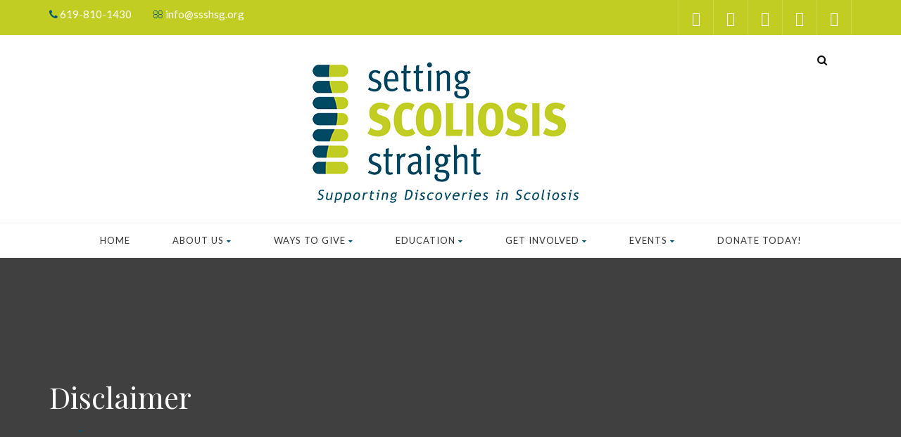

--- FILE ---
content_type: text/html; charset=UTF-8
request_url: https://www.settingscoliosisstraight.org/disclaimer/
body_size: 25881
content:
<!DOCTYPE html>
<!--// OPEN HTML //-->
<html lang="en-US" prefix="og: https://ogp.me/ns#" class="no-js">

<head>


	<meta http-equiv="Content-Type" content="text/html; charset=utf-8" />
		<!--// SITE META //-->
	<meta charset="UTF-8" />
	<!-- Mobile Specific Metas
    ================================================== -->
						<meta name="viewport" content="width=device-width, user-scalable=no, initial-scale=1.0, minimum-scale=1.0, maximum-scale=1.0">
				<meta name="format-detection" content="telephone=no">
		<!--// PINGBACK & FAVICON //-->
	<link rel="pingback" href="https://www.settingscoliosisstraight.org/xmlrpc.php" />
				<link rel="shortcut icon" href="https://www.settingscoliosisstraight.org/wp-content/uploads/2019/03/SSSHSG.png" />
				<link rel="apple-touch-icon-precomposed" href="">
			<link rel="apple-touch-icon-precomposed" sizes="114x114" href="">
			<link rel="apple-touch-icon-precomposed" sizes="72x72" href="">
			<link rel="apple-touch-icon-precomposed" sizes="144x144" href="">
			<meta name="dlm-version" content="5.1.6">
<!-- Search Engine Optimization by Rank Math - https://rankmath.com/ -->
<title>Disclaimer - Setting Scoliosis Straight</title>
<meta name="description" content="NOTE: The Setting Scoliosis Straight Foundation provides online information via this website as a public service. The information presented on this website is"/>
<meta name="robots" content="follow, index, max-snippet:-1, max-video-preview:-1, max-image-preview:large"/>
<link rel="canonical" href="https://www.settingscoliosisstraight.org/disclaimer/" />
<meta property="og:locale" content="en_US" />
<meta property="og:type" content="article" />
<meta property="og:title" content="Disclaimer - Setting Scoliosis Straight" />
<meta property="og:description" content="NOTE: The Setting Scoliosis Straight Foundation provides online information via this website as a public service. The information presented on this website is" />
<meta property="og:url" content="https://www.settingscoliosisstraight.org/disclaimer/" />
<meta property="og:site_name" content="Setting Scoliosis Straight" />
<meta property="article:publisher" content="https://www.facebook.com/SettingScoliosisStraight" />
<meta property="og:updated_time" content="2017-08-09T21:44:11+00:00" />
<meta property="article:published_time" content="2016-04-01T01:04:06+00:00" />
<meta property="article:modified_time" content="2017-08-09T21:44:11+00:00" />
<meta name="twitter:card" content="summary_large_image" />
<meta name="twitter:title" content="Disclaimer - Setting Scoliosis Straight" />
<meta name="twitter:description" content="NOTE: The Setting Scoliosis Straight Foundation provides online information via this website as a public service. The information presented on this website is" />
<meta name="twitter:site" content="@SSS_Foundation" />
<meta name="twitter:creator" content="@SSS_Foundation" />
<script type="application/ld+json" class="rank-math-schema">{"@context":"https://schema.org","@graph":[{"@type":"Place","@id":"https://www.settingscoliosisstraight.org/#place","address":{"@type":"PostalAddress","streetAddress":"623 Aldwych Road","addressLocality":"El Cajon","addressRegion":"CA","postalCode":"92020","addressCountry":"US"}},{"@type":["MedicalOrganization","Organization"],"@id":"https://www.settingscoliosisstraight.org/#organization","name":"Setting Scoliosis Straight Foundation","url":"https://www.settingscoliosisstraight.org","sameAs":["https://www.facebook.com/SettingScoliosisStraight","https://twitter.com/SSS_Foundation"],"email":"info@ssshsg.org","address":{"@type":"PostalAddress","streetAddress":"623 Aldwych Road","addressLocality":"El Cajon","addressRegion":"CA","postalCode":"92020","addressCountry":"US"},"logo":{"@type":"ImageObject","@id":"https://www.settingscoliosisstraight.org/#logo","url":"https://www.settingscoliosisstraight.org/wp-content/uploads/2024/04/SSSF_NEW_2021_LOGO.png","contentUrl":"https://www.settingscoliosisstraight.org/wp-content/uploads/2024/04/SSSF_NEW_2021_LOGO.png","caption":"Setting Scoliosis Straight","inLanguage":"en-US","width":"1497","height":"836"},"contactPoint":[{"@type":"ContactPoint","telephone":"8584051503","contactType":"customer support"}],"description":"Setting Scoliosis Straight is a non-profit 501(c)(3) organization devoted to empowering families impacted by scoliosis through education, connection, and research. Our mission is to support discoveries and advance techniques in the treatment of scoliosis in children and adolescents worldwide.","location":{"@id":"https://www.settingscoliosisstraight.org/#place"}},{"@type":"WebSite","@id":"https://www.settingscoliosisstraight.org/#website","url":"https://www.settingscoliosisstraight.org","name":"Setting Scoliosis Straight","alternateName":"SSS","publisher":{"@id":"https://www.settingscoliosisstraight.org/#organization"},"inLanguage":"en-US"},{"@type":"WebPage","@id":"https://www.settingscoliosisstraight.org/disclaimer/#webpage","url":"https://www.settingscoliosisstraight.org/disclaimer/","name":"Disclaimer - Setting Scoliosis Straight","datePublished":"2016-04-01T01:04:06+00:00","dateModified":"2017-08-09T21:44:11+00:00","isPartOf":{"@id":"https://www.settingscoliosisstraight.org/#website"},"inLanguage":"en-US"},{"@type":"Person","@id":"https://www.settingscoliosisstraight.org/disclaimer/#author","name":"sssf","image":{"@type":"ImageObject","@id":"https://secure.gravatar.com/avatar/2f48bde2ada38f68e04c656ba02f5a472447d90e536f5f8b6292951d329e6818?s=96&amp;d=mm&amp;r=g","url":"https://secure.gravatar.com/avatar/2f48bde2ada38f68e04c656ba02f5a472447d90e536f5f8b6292951d329e6818?s=96&amp;d=mm&amp;r=g","caption":"sssf","inLanguage":"en-US"},"worksFor":{"@id":"https://www.settingscoliosisstraight.org/#organization"}},{"@type":"Article","headline":"Disclaimer - Setting Scoliosis Straight","datePublished":"2016-04-01T01:04:06+00:00","dateModified":"2017-08-09T21:44:11+00:00","author":{"@id":"https://www.settingscoliosisstraight.org/disclaimer/#author","name":"sssf"},"publisher":{"@id":"https://www.settingscoliosisstraight.org/#organization"},"description":"NOTE: The Setting Scoliosis Straight Foundation provides online information via this website as a public service. The information presented on this website is","name":"Disclaimer - Setting Scoliosis Straight","@id":"https://www.settingscoliosisstraight.org/disclaimer/#richSnippet","isPartOf":{"@id":"https://www.settingscoliosisstraight.org/disclaimer/#webpage"},"inLanguage":"en-US","mainEntityOfPage":{"@id":"https://www.settingscoliosisstraight.org/disclaimer/#webpage"}}]}</script>
<!-- /Rank Math WordPress SEO plugin -->

<link rel='dns-prefetch' href='//fonts.googleapis.com' />
<link rel='preconnect' href='https://fonts.gstatic.com' crossorigin />
<link rel="alternate" type="application/rss+xml" title="Setting Scoliosis Straight &raquo; Feed" href="https://www.settingscoliosisstraight.org/feed/" />
<link rel="alternate" type="application/rss+xml" title="Setting Scoliosis Straight &raquo; Comments Feed" href="https://www.settingscoliosisstraight.org/comments/feed/" />
<link rel="alternate" title="oEmbed (JSON)" type="application/json+oembed" href="https://www.settingscoliosisstraight.org/wp-json/oembed/1.0/embed?url=https%3A%2F%2Fwww.settingscoliosisstraight.org%2Fdisclaimer%2F" />
<link rel="alternate" title="oEmbed (XML)" type="text/xml+oembed" href="https://www.settingscoliosisstraight.org/wp-json/oembed/1.0/embed?url=https%3A%2F%2Fwww.settingscoliosisstraight.org%2Fdisclaimer%2F&#038;format=xml" />
<style id='wp-img-auto-sizes-contain-inline-css' type='text/css'>
img:is([sizes=auto i],[sizes^="auto," i]){contain-intrinsic-size:3000px 1500px}
/*# sourceURL=wp-img-auto-sizes-contain-inline-css */
</style>
<style id='wp-emoji-styles-inline-css' type='text/css'>

	img.wp-smiley, img.emoji {
		display: inline !important;
		border: none !important;
		box-shadow: none !important;
		height: 1em !important;
		width: 1em !important;
		margin: 0 0.07em !important;
		vertical-align: -0.1em !important;
		background: none !important;
		padding: 0 !important;
	}
/*# sourceURL=wp-emoji-styles-inline-css */
</style>
<link rel='stylesheet' id='wp-block-library-css' href='https://www.settingscoliosisstraight.org/wp-includes/css/dist/block-library/style.min.css?ver=6.9' type='text/css' media='all' />
<style id='classic-theme-styles-inline-css' type='text/css'>
/*! This file is auto-generated */
.wp-block-button__link{color:#fff;background-color:#32373c;border-radius:9999px;box-shadow:none;text-decoration:none;padding:calc(.667em + 2px) calc(1.333em + 2px);font-size:1.125em}.wp-block-file__button{background:#32373c;color:#fff;text-decoration:none}
/*# sourceURL=/wp-includes/css/classic-themes.min.css */
</style>
<link rel='stylesheet' id='wp-components-css' href='https://www.settingscoliosisstraight.org/wp-includes/css/dist/components/style.min.css?ver=6.9' type='text/css' media='all' />
<link rel='stylesheet' id='wp-preferences-css' href='https://www.settingscoliosisstraight.org/wp-includes/css/dist/preferences/style.min.css?ver=6.9' type='text/css' media='all' />
<link rel='stylesheet' id='wp-block-editor-css' href='https://www.settingscoliosisstraight.org/wp-includes/css/dist/block-editor/style.min.css?ver=6.9' type='text/css' media='all' />
<link rel='stylesheet' id='popup-maker-block-library-style-css' href='https://www.settingscoliosisstraight.org/wp-content/plugins/popup-maker/dist/packages/block-library-style.css?ver=dbea705cfafe089d65f1' type='text/css' media='all' />
<style id='global-styles-inline-css' type='text/css'>
:root{--wp--preset--aspect-ratio--square: 1;--wp--preset--aspect-ratio--4-3: 4/3;--wp--preset--aspect-ratio--3-4: 3/4;--wp--preset--aspect-ratio--3-2: 3/2;--wp--preset--aspect-ratio--2-3: 2/3;--wp--preset--aspect-ratio--16-9: 16/9;--wp--preset--aspect-ratio--9-16: 9/16;--wp--preset--color--black: #000000;--wp--preset--color--cyan-bluish-gray: #abb8c3;--wp--preset--color--white: #ffffff;--wp--preset--color--pale-pink: #f78da7;--wp--preset--color--vivid-red: #cf2e2e;--wp--preset--color--luminous-vivid-orange: #ff6900;--wp--preset--color--luminous-vivid-amber: #fcb900;--wp--preset--color--light-green-cyan: #7bdcb5;--wp--preset--color--vivid-green-cyan: #00d084;--wp--preset--color--pale-cyan-blue: #8ed1fc;--wp--preset--color--vivid-cyan-blue: #0693e3;--wp--preset--color--vivid-purple: #9b51e0;--wp--preset--gradient--vivid-cyan-blue-to-vivid-purple: linear-gradient(135deg,rgb(6,147,227) 0%,rgb(155,81,224) 100%);--wp--preset--gradient--light-green-cyan-to-vivid-green-cyan: linear-gradient(135deg,rgb(122,220,180) 0%,rgb(0,208,130) 100%);--wp--preset--gradient--luminous-vivid-amber-to-luminous-vivid-orange: linear-gradient(135deg,rgb(252,185,0) 0%,rgb(255,105,0) 100%);--wp--preset--gradient--luminous-vivid-orange-to-vivid-red: linear-gradient(135deg,rgb(255,105,0) 0%,rgb(207,46,46) 100%);--wp--preset--gradient--very-light-gray-to-cyan-bluish-gray: linear-gradient(135deg,rgb(238,238,238) 0%,rgb(169,184,195) 100%);--wp--preset--gradient--cool-to-warm-spectrum: linear-gradient(135deg,rgb(74,234,220) 0%,rgb(151,120,209) 20%,rgb(207,42,186) 40%,rgb(238,44,130) 60%,rgb(251,105,98) 80%,rgb(254,248,76) 100%);--wp--preset--gradient--blush-light-purple: linear-gradient(135deg,rgb(255,206,236) 0%,rgb(152,150,240) 100%);--wp--preset--gradient--blush-bordeaux: linear-gradient(135deg,rgb(254,205,165) 0%,rgb(254,45,45) 50%,rgb(107,0,62) 100%);--wp--preset--gradient--luminous-dusk: linear-gradient(135deg,rgb(255,203,112) 0%,rgb(199,81,192) 50%,rgb(65,88,208) 100%);--wp--preset--gradient--pale-ocean: linear-gradient(135deg,rgb(255,245,203) 0%,rgb(182,227,212) 50%,rgb(51,167,181) 100%);--wp--preset--gradient--electric-grass: linear-gradient(135deg,rgb(202,248,128) 0%,rgb(113,206,126) 100%);--wp--preset--gradient--midnight: linear-gradient(135deg,rgb(2,3,129) 0%,rgb(40,116,252) 100%);--wp--preset--font-size--small: 13px;--wp--preset--font-size--medium: 20px;--wp--preset--font-size--large: 36px;--wp--preset--font-size--x-large: 42px;--wp--preset--spacing--20: 0.44rem;--wp--preset--spacing--30: 0.67rem;--wp--preset--spacing--40: 1rem;--wp--preset--spacing--50: 1.5rem;--wp--preset--spacing--60: 2.25rem;--wp--preset--spacing--70: 3.38rem;--wp--preset--spacing--80: 5.06rem;--wp--preset--shadow--natural: 6px 6px 9px rgba(0, 0, 0, 0.2);--wp--preset--shadow--deep: 12px 12px 50px rgba(0, 0, 0, 0.4);--wp--preset--shadow--sharp: 6px 6px 0px rgba(0, 0, 0, 0.2);--wp--preset--shadow--outlined: 6px 6px 0px -3px rgb(255, 255, 255), 6px 6px rgb(0, 0, 0);--wp--preset--shadow--crisp: 6px 6px 0px rgb(0, 0, 0);}:where(.is-layout-flex){gap: 0.5em;}:where(.is-layout-grid){gap: 0.5em;}body .is-layout-flex{display: flex;}.is-layout-flex{flex-wrap: wrap;align-items: center;}.is-layout-flex > :is(*, div){margin: 0;}body .is-layout-grid{display: grid;}.is-layout-grid > :is(*, div){margin: 0;}:where(.wp-block-columns.is-layout-flex){gap: 2em;}:where(.wp-block-columns.is-layout-grid){gap: 2em;}:where(.wp-block-post-template.is-layout-flex){gap: 1.25em;}:where(.wp-block-post-template.is-layout-grid){gap: 1.25em;}.has-black-color{color: var(--wp--preset--color--black) !important;}.has-cyan-bluish-gray-color{color: var(--wp--preset--color--cyan-bluish-gray) !important;}.has-white-color{color: var(--wp--preset--color--white) !important;}.has-pale-pink-color{color: var(--wp--preset--color--pale-pink) !important;}.has-vivid-red-color{color: var(--wp--preset--color--vivid-red) !important;}.has-luminous-vivid-orange-color{color: var(--wp--preset--color--luminous-vivid-orange) !important;}.has-luminous-vivid-amber-color{color: var(--wp--preset--color--luminous-vivid-amber) !important;}.has-light-green-cyan-color{color: var(--wp--preset--color--light-green-cyan) !important;}.has-vivid-green-cyan-color{color: var(--wp--preset--color--vivid-green-cyan) !important;}.has-pale-cyan-blue-color{color: var(--wp--preset--color--pale-cyan-blue) !important;}.has-vivid-cyan-blue-color{color: var(--wp--preset--color--vivid-cyan-blue) !important;}.has-vivid-purple-color{color: var(--wp--preset--color--vivid-purple) !important;}.has-black-background-color{background-color: var(--wp--preset--color--black) !important;}.has-cyan-bluish-gray-background-color{background-color: var(--wp--preset--color--cyan-bluish-gray) !important;}.has-white-background-color{background-color: var(--wp--preset--color--white) !important;}.has-pale-pink-background-color{background-color: var(--wp--preset--color--pale-pink) !important;}.has-vivid-red-background-color{background-color: var(--wp--preset--color--vivid-red) !important;}.has-luminous-vivid-orange-background-color{background-color: var(--wp--preset--color--luminous-vivid-orange) !important;}.has-luminous-vivid-amber-background-color{background-color: var(--wp--preset--color--luminous-vivid-amber) !important;}.has-light-green-cyan-background-color{background-color: var(--wp--preset--color--light-green-cyan) !important;}.has-vivid-green-cyan-background-color{background-color: var(--wp--preset--color--vivid-green-cyan) !important;}.has-pale-cyan-blue-background-color{background-color: var(--wp--preset--color--pale-cyan-blue) !important;}.has-vivid-cyan-blue-background-color{background-color: var(--wp--preset--color--vivid-cyan-blue) !important;}.has-vivid-purple-background-color{background-color: var(--wp--preset--color--vivid-purple) !important;}.has-black-border-color{border-color: var(--wp--preset--color--black) !important;}.has-cyan-bluish-gray-border-color{border-color: var(--wp--preset--color--cyan-bluish-gray) !important;}.has-white-border-color{border-color: var(--wp--preset--color--white) !important;}.has-pale-pink-border-color{border-color: var(--wp--preset--color--pale-pink) !important;}.has-vivid-red-border-color{border-color: var(--wp--preset--color--vivid-red) !important;}.has-luminous-vivid-orange-border-color{border-color: var(--wp--preset--color--luminous-vivid-orange) !important;}.has-luminous-vivid-amber-border-color{border-color: var(--wp--preset--color--luminous-vivid-amber) !important;}.has-light-green-cyan-border-color{border-color: var(--wp--preset--color--light-green-cyan) !important;}.has-vivid-green-cyan-border-color{border-color: var(--wp--preset--color--vivid-green-cyan) !important;}.has-pale-cyan-blue-border-color{border-color: var(--wp--preset--color--pale-cyan-blue) !important;}.has-vivid-cyan-blue-border-color{border-color: var(--wp--preset--color--vivid-cyan-blue) !important;}.has-vivid-purple-border-color{border-color: var(--wp--preset--color--vivid-purple) !important;}.has-vivid-cyan-blue-to-vivid-purple-gradient-background{background: var(--wp--preset--gradient--vivid-cyan-blue-to-vivid-purple) !important;}.has-light-green-cyan-to-vivid-green-cyan-gradient-background{background: var(--wp--preset--gradient--light-green-cyan-to-vivid-green-cyan) !important;}.has-luminous-vivid-amber-to-luminous-vivid-orange-gradient-background{background: var(--wp--preset--gradient--luminous-vivid-amber-to-luminous-vivid-orange) !important;}.has-luminous-vivid-orange-to-vivid-red-gradient-background{background: var(--wp--preset--gradient--luminous-vivid-orange-to-vivid-red) !important;}.has-very-light-gray-to-cyan-bluish-gray-gradient-background{background: var(--wp--preset--gradient--very-light-gray-to-cyan-bluish-gray) !important;}.has-cool-to-warm-spectrum-gradient-background{background: var(--wp--preset--gradient--cool-to-warm-spectrum) !important;}.has-blush-light-purple-gradient-background{background: var(--wp--preset--gradient--blush-light-purple) !important;}.has-blush-bordeaux-gradient-background{background: var(--wp--preset--gradient--blush-bordeaux) !important;}.has-luminous-dusk-gradient-background{background: var(--wp--preset--gradient--luminous-dusk) !important;}.has-pale-ocean-gradient-background{background: var(--wp--preset--gradient--pale-ocean) !important;}.has-electric-grass-gradient-background{background: var(--wp--preset--gradient--electric-grass) !important;}.has-midnight-gradient-background{background: var(--wp--preset--gradient--midnight) !important;}.has-small-font-size{font-size: var(--wp--preset--font-size--small) !important;}.has-medium-font-size{font-size: var(--wp--preset--font-size--medium) !important;}.has-large-font-size{font-size: var(--wp--preset--font-size--large) !important;}.has-x-large-font-size{font-size: var(--wp--preset--font-size--x-large) !important;}
:where(.wp-block-post-template.is-layout-flex){gap: 1.25em;}:where(.wp-block-post-template.is-layout-grid){gap: 1.25em;}
:where(.wp-block-term-template.is-layout-flex){gap: 1.25em;}:where(.wp-block-term-template.is-layout-grid){gap: 1.25em;}
:where(.wp-block-columns.is-layout-flex){gap: 2em;}:where(.wp-block-columns.is-layout-grid){gap: 2em;}
:root :where(.wp-block-pullquote){font-size: 1.5em;line-height: 1.6;}
/*# sourceURL=global-styles-inline-css */
</style>
<link rel='stylesheet' id='sr7css-css' href='//www.settingscoliosisstraight.org/wp-content/plugins/revslider/public/css/sr7.css?ver=6.7.40' type='text/css' media='all' />
<link rel='stylesheet' id='exad-slick-css' href='https://www.settingscoliosisstraight.org/wp-content/plugins/exclusive-addons-for-elementor/assets/vendor/css/slick.min.css?ver=6.9' type='text/css' media='all' />
<link rel='stylesheet' id='exad-slick-theme-css' href='https://www.settingscoliosisstraight.org/wp-content/plugins/exclusive-addons-for-elementor/assets/vendor/css/slick-theme.min.css?ver=6.9' type='text/css' media='all' />
<link rel='stylesheet' id='exad-image-hover-css' href='https://www.settingscoliosisstraight.org/wp-content/plugins/exclusive-addons-for-elementor/assets/vendor/css/imagehover.css?ver=6.9' type='text/css' media='all' />
<link rel='stylesheet' id='exad-swiperv5-css' href='https://www.settingscoliosisstraight.org/wp-content/plugins/exclusive-addons-for-elementor/assets/vendor/css/swiper.min.css?ver=2.7.9.8' type='text/css' media='all' />
<link rel='stylesheet' id='exad-main-style-css' href='https://www.settingscoliosisstraight.org/wp-content/plugins/exclusive-addons-for-elementor/assets/css/exad-styles.min.css?ver=6.9' type='text/css' media='all' />
<link rel='stylesheet' id='js_composer_front-css' href='https://www.settingscoliosisstraight.org/wp-content/plugins/js_composer/assets/css/js_composer.min.css?ver=8.5' type='text/css' media='all' />
<link rel='stylesheet' id='popup-maker-site-css' href='//www.settingscoliosisstraight.org/wp-content/uploads/pum/pum-site-styles.css?generated=1755163336&#038;ver=1.21.5' type='text/css' media='all' />
<link rel='stylesheet' id='bootstrap-css' href='https://www.settingscoliosisstraight.org/wp-content/themes/born-to-give/assets/css/bootstrap.css?ver=3.9.1' type='text/css' media='all' />
<link rel='stylesheet' id='line-icons-css' href='https://www.settingscoliosisstraight.org/wp-content/themes/born-to-give/assets/css/line-icons.css?ver=3.9.1' type='text/css' media='all' />
<link rel='stylesheet' id='font-awesome-css' href='https://www.settingscoliosisstraight.org/wp-content/plugins/elementor/assets/lib/font-awesome/css/font-awesome.min.css?ver=4.7.0' type='text/css' media='all' />
<link rel='stylesheet' id='font-awesome-v4-shims-css' href='https://www.settingscoliosisstraight.org/wp-content/themes/born-to-give/assets/css/v4-shims.min.css?ver=3.9.1' type='text/css' media='all' />
<link rel='stylesheet' id='animations-css' href='https://www.settingscoliosisstraight.org/wp-content/themes/born-to-give/assets/css/animations.css?ver=3.9.1' type='text/css' media='all' />
<link rel='stylesheet' id='bootstrap_theme-css' href='https://www.settingscoliosisstraight.org/wp-content/themes/born-to-give/assets/css/bootstrap-theme.css?ver=3.9.1' type='text/css' media='all' />
<link rel='stylesheet' id='borntogive_main-css' href='https://www.settingscoliosisstraight.org/wp-content/themes/born-to-give/style.css?ver=3.9.1' type='text/css' media='all' />
<link rel='stylesheet' id='magnific_popup-css' href='https://www.settingscoliosisstraight.org/wp-content/themes/born-to-give/assets/vendor/magnific/magnific-popup.css?ver=3.9.1' type='text/css' media='all' />
<link rel='stylesheet' id='owl-carousel1-css' href='https://www.settingscoliosisstraight.org/wp-content/themes/born-to-give/assets/vendor/owl-carousel/css/owl.carousel.css?ver=3.9.1' type='text/css' media='all' />
<link rel='stylesheet' id='owl-carousel2-css' href='https://www.settingscoliosisstraight.org/wp-content/themes/born-to-give/assets/vendor/owl-carousel/css/owl.theme.css?ver=3.9.1' type='text/css' media='all' />
<link rel='stylesheet' id='borntogive_fullcalendar-css' href='https://www.settingscoliosisstraight.org/wp-content/themes/born-to-give/assets/vendor/fullcalendar/fullcalendar.css?ver=3.9.1' type='text/css' media='all' />
<link rel='stylesheet' id='borntogive_fullcalendar_print-css' href='https://www.settingscoliosisstraight.org/wp-content/themes/born-to-give/assets/vendor/fullcalendar/fullcalendar.print.css?ver=3.9.1' type='text/css' media='print' />
<link rel="preload" as="style" href="https://fonts.googleapis.com/css?family=Playfair%20Display%7CLato%7CDosis%7CRaleway:100,300&#038;display=swap&#038;ver=1755621926" /><link rel="stylesheet" href="https://fonts.googleapis.com/css?family=Playfair%20Display%7CLato%7CDosis%7CRaleway:100,300&#038;display=swap&#038;ver=1755621926" media="print" onload="this.media='all'"><noscript><link rel="stylesheet" href="https://fonts.googleapis.com/css?family=Playfair%20Display%7CLato%7CDosis%7CRaleway:100,300&#038;display=swap&#038;ver=1755621926" /></noscript><script type="text/javascript" src="https://www.settingscoliosisstraight.org/wp-includes/js/jquery/jquery.min.js?ver=3.7.1" id="jquery-core-js"></script>
<script type="text/javascript" src="https://www.settingscoliosisstraight.org/wp-includes/js/jquery/jquery-migrate.min.js?ver=3.4.1" id="jquery-migrate-js"></script>
<script type="text/javascript" src="//www.settingscoliosisstraight.org/wp-content/plugins/revslider/public/js/libs/tptools.js?ver=6.7.40" id="tp-tools-js" async="async" data-wp-strategy="async"></script>
<script type="text/javascript" src="//www.settingscoliosisstraight.org/wp-content/plugins/revslider/public/js/sr7.js?ver=6.7.40" id="sr7-js" async="async" data-wp-strategy="async"></script>
<script type="text/javascript" src="https://www.settingscoliosisstraight.org/wp-content/themes/born-to-give/assets/vendor/fullcalendar/lib/moment.min.js?ver=3.9.1" id="borntogive_fullcalendar_moments-js"></script>
<script></script><link rel="https://api.w.org/" href="https://www.settingscoliosisstraight.org/wp-json/" /><link rel="alternate" title="JSON" type="application/json" href="https://www.settingscoliosisstraight.org/wp-json/wp/v2/pages/347" /><link rel="EditURI" type="application/rsd+xml" title="RSD" href="https://www.settingscoliosisstraight.org/xmlrpc.php?rsd" />
<meta name="generator" content="WordPress 6.9" />
<link rel='shortlink' href='https://www.settingscoliosisstraight.org/?p=347' />
<meta name="generator" content="Redux 4.5.10" /><!-- Global site tag (gtag.js) - Google Analytics -->
<script async src="https://www.googletagmanager.com/gtag/js?id=G-4HJ6L5WNNK"></script>
<script>
  window.dataLayer = window.dataLayer || [];
  function gtag(){dataLayer.push(arguments);}
  gtag('js', new Date());

  gtag('config', 'G-4HJ6L5WNNK');
</script>

<!-- Global site tag (gtag.js) - Google Ads: 980205469 -->
<script async src="https://www.googletagmanager.com/gtag/js?id=AW-980205469"></script>
<script>
  window.dataLayer = window.dataLayer || [];
  function gtag(){dataLayer.push(arguments);}
  gtag('js', new Date());

  gtag('config', 'AW-980205469');
</script>

<script>
  gtag('config', 'AW-980205469/GxYaCIW3r4cBEJ3_stMD', {
    'phone_conversion_number': '619-810-1430'
  });
</script><style type="text/css">
a, .text-primary, .btn-primary .badge, .btn-link,a.list-group-item.active > .badge,.nav-pills > .active > a > .badge, p.drop-caps:first-letter, .accent-color, .nav-np .next:hover, .nav-np .prev:hover, .basic-link, .pagination > li > a:hover,.pagination > li > span:hover,.pagination > li > a:focus,.pagination > li > span:focus, .icon-box-inline span, .pricing-column h3, .post .post-title a:hover, a, .post-actions .comment-count a:hover, .pricing-column .features a:hover, a:hover, .list-group-item a:hover, .icon-box.ibox-plain .ibox-icon i,.icon-box.ibox-plain .ibox-icon img, .icon-box.ibox-border .ibox-icon i,.icon-box.ibox-border .ibox-icon img, address strong, ul.checks > li > i, ul.angles > li > i, ul.carets > li > i, ul.chevrons > li > i, ul.icon > li > i, .widget li .meta-data a:hover, .sort-source li.active a, #menu-toggle:hover, .site-footer .footer_widget a:hover, .megamenu-sub-title i, .dd-menu .megamenu-container ul li a:hover, .fact-ico, .widget_categories ul li a:hover, .widget_archive ul li a:hover, .widget_recent_entries ul li a:hover, .widget_recent_entries ul li a:hover, .widget_recent_comments ul li a:hover, .widget_links ul li a:hover, .widget_meta ul li a:hover, .widget.recent_posts ul li h5 a:hover, .testimonial-block blockquote:before, .testimonial-info strong, .header-style2 .dd-menu > li:hover > a, .header-style3 .dd-menu > li:hover > a, .widget_links ul li.active a, .causes-list-item h4 a, .urgent-cause .post-title a, .site-footer .sp-links:hover strong, .header-info-col i, .flex-caption-cause h3 a, .dd-menu > li > a > i, .cause-target, .owl-carousel .blog-grid-item h3 a:hover, .sticky .dd-menu > li:hover > a > i, .header-style2 .dd-menu > li:hover > a > i, .header-style3 .dd-menu > li:hover > a > i, .goal-amount, .widget a:hover{
	color:#005776;
}
p.drop-caps.secondary:first-letter, .accent-bg, .btn-primary,
.btn-primary.disabled,
.btn-primary[disabled],
fieldset[disabled] .btn-primary,
.btn-primary.disabled:hover,
.btn-primary[disabled]:hover,
fieldset[disabled] .btn-primary:hover,
.btn-primary.disabled:focus,
.btn-primary[disabled]:focus,
fieldset[disabled] .btn-primary:focus,
.btn-primary.disabled:active,
.btn-primary[disabled]:active,
fieldset[disabled] .btn-primary:active,
.btn-primary.disabled.active,
.btn-primary[disabled].active,
fieldset[disabled] .btn-primary.active,
.dropdown-menu > .active > a,
.dropdown-menu > .active > a:hover,
.dropdown-menu > .active > a:focus,
.nav-pills > li.active > a,
.nav-pills > li.active > a:hover,
.nav-pills > li.active > a:focus,
.pagination > .active > a,
.pagination > .active > span,
.pagination > .active > a:hover,
.pagination > .active > span:hover,
.pagination > .active > a:focus,
.pagination > .active > span:focus,
.label-primary,
.progress-bar-primary,
a.list-group-item.active,
a.list-group-item.active:hover,
a.list-group-item.active:focus,
.panel-primary > .panel-heading, .carousel-indicators .active, .flex-control-nav a:hover, .flex-control-nav a.flex-active, .media-box .media-box-wrapper, .icon-box.icon-box-style1:hover .ico, .owl-theme .owl-page.active span, .owl-theme .owl-controls.clickable .owl-page:hover span, .ibox-effect.ibox-dark .ibox-icon i:hover,.ibox-effect.ibox-dark:hover .ibox-icon i,.ibox-border.ibox-effect.ibox-dark .ibox-icon i:after, .icon-box .ibox-icon i,.icon-box .ibox-icon img, .icon-box .ibox-icon i,.icon-box .ibox-icon img, .icon-box.ibox-dark.ibox-outline:hover .ibox-icon i, .pricing-column.highlight h3, #back-to-top:hover, .widget_donations, .fblock-image-overlay, .overlay-accent, .tagcloud a:hover, .nav-tabs > li.active > a, .nav-tabs > li.active > a:hover, .nav-tabs > li.active > a:focus, .accordion-heading .accordion-toggle.active, .predefined-amount li label.selected, .donation-choice-breaker, .event-date, .featured-links, hr.sm, hr.sm:before, hr.sm:after, .gallery-updates, .block-title:before, .block-title:after, .widgettitle:before, .widgettitle:after, .widget-title:before, .widget-title:after, .vc_custom_heading:before, .vc_custom_heading:after, .social-share-bar .share-buttons-tc li a, .charitable-submit-field .button, .charitable-login-form .button-primary, .donation-summary,.charitable-button{
  background-color: #005776;
}
.donate-button, .woocommerce a.button.alt:hover, .woocommerce button.button.alt:hover, .woocommerce input.button.alt:hover, .woocommerce #respond input#submit.alt:hover, .woocommerce #content input.button.alt:hover, .woocommerce-page a.button.alt:hover, .woocommerce-page button.button.alt:hover, .woocommerce-page input.button.alt:hover, .woocommerce-page #respond input#submit.alt:hover, .woocommerce-page #content input.button.alt:hover, .woocommerce a.button.alt:active, .woocommerce button.button.alt:active, .woocommerce input.button.alt:active, .woocommerce #respond input#submit.alt:active, .woocommerce #content input.button.alt:active, .woocommerce-page a.button.alt:active, .woocommerce-page button.button.alt:active, .woocommerce-page input.button.alt:active, .woocommerce-page #respond input#submit.alt:active, .woocommerce-page #content input.button.alt:active, .wpcf7-form .wpcf7-submit, #charitable-donation-form .donation-amounts .donation-amount.selected, a.featured-link:hover{
  background-color: #005776!important;
}
p.demo_store, .woocommerce a.button.alt, .woocommerce button.button.alt, .woocommerce input.button.alt, .woocommerce #respond input#submit.alt, .woocommerce #content input.button.alt, .woocommerce-page a.button.alt, .woocommerce-page button.button.alt, .woocommerce-page input.button.alt, .woocommerce-page #respond input#submit.alt, .woocommerce-page #content input.button.alt, .woocommerce span.onsale, .woocommerce-page span.onsale, .wpcf7-form .wpcf7-submit, .woocommerce .widget_price_filter .ui-slider .ui-slider-handle, .woocommerce-page .widget_price_filter .ui-slider .ui-slider-handle, .woocommerce .widget_layered_nav ul li.chosen a, .woocommerce-page .widget_layered_nav ul li.chosen a, #charitable_field_recipient .charitable-recipient-type.selected{
  background: #005776;
}
.btn-primary:hover,
.btn-primary:focus,
.btn-primary:active,
.btn-primary.active,
.open .dropdown-toggle.btn-primary{
  background: #005776;
  opacity:.9
}
.nav .open > a,
.nav .open > a:hover,
.nav .open > a:focus,
.pagination > .active > a,
.pagination > .active > span,
.pagination > .active > a:hover,
.pagination > .active > span:hover,
.pagination > .active > a:focus,
.pagination > .active > span:focus,
a.thumbnail:hover,
a.thumbnail:focus,
a.thumbnail.active,
a.list-group-item.active,
a.list-group-item.active:hover,
a.list-group-item.active:focus,
.panel-primary,
.panel-primary > .panel-heading, .btn-primary.btn-transparent, .icon-box.icon-box-style1 .ico, .icon-box-inline span, .icon-box.ibox-border .ibox-icon, .icon-box.ibox-outline .ibox-icon, .icon-box.ibox-dark.ibox-outline:hover .ibox-icon, .nav-tabs > li.active > a, .nav-tabs > li.active > a:hover, .nav-tabs > li.active > a:focus, .predefined-amount li label.selected, .event-ticket-left .ticket-handle, #charitable-donation-form .donation-amounts .donation-amount.selected, #charitable_field_recipient .charitable-recipient-type:hover, #charitable_field_recipient .charitable-recipient-type.selected{
	border-color:#005776;
}
.panel-primary > .panel-heading + .panel-collapse .panel-body, .widget_special_events .event-item, .dd-menu > li ul, .woocommerce .woocommerce-info, .woocommerce-page .woocommerce-info, .woocommerce .woocommerce-message, .woocommerce-page .woocommerce-message{
	border-top-color:#005776;
}
.panel-primary > .panel-footer + .panel-collapse .panel-body{
	border-bottom-color:#005776;
}
.dd-menu > ul > li > ul li:hover{
	border-left-color:#005776;
}
.ibox-border.ibox-effect.ibox-dark .ibox-icon i:hover,.ibox-border.ibox-effect.ibox-dark:hover .ibox-icon i {
	box-shadow:0 0 0 1px #005776;
}
.ibox-effect.ibox-dark .ibox-icon i:after {
	box-shadow:0 0 0 2px #005776;
}
@media only screen and (max-width: 992px) {
	.dd-menu > li:hover > a, .dd-menu > li:hover > a > i{
		color:#005776;
	}
}@media (min-width:1200px){.container{width:1170px;}}
		body.boxed .body, body.boxed .vc_row-no-padding{max-width:1200px!important;}
		@media (min-width: 1200px) {body.boxed .site-header{width:1200px;margin-left:-600px;}}.content{min-height:400px}.smenu-opener{line-height:51px}.dd-menu ul li .smenu-opener{line-height:42px}.page-banner{min-height:300px}.page-banner .block-title:before, .page-banner .block-title:after{display:block;}.page-banner .block-title{margin-bottom:40px;}.campaign-progress-wrap{display:block!important}.page-banner .block-title:before, .page-banner .block-title:after{background:;}.header-style1 .header-info-col, .header-style1 .search-module-trigger, .header-style1 .cart-module-trigger, .header-style2 .search-module-trigger, .header-style2 .cart-module-trigger{margin-top:12px;}.dd-menu{top:73px;}
/*========== User Custom CSS Styles ==========*/
#header{
margin: 0 auto;
}
.youtube-responsive-container {
position:relative;
padding-bottom:56.25%;
padding-top:30px;
height:0;
overflow:hidden;
}

.youtube-responsive-container iframe, .youtube-responsive-container object, .youtube-responsive-container embed {
position:absolute;
top:0;
left:0;
width:100%;
height:100%;
}

.pum-container .pum-content>:last-child,.pum-form__message:last-child{margin-bottom:0}.pum-container,.pum-content,.pum-content+.pum-close,.pum-content+.pum-close:active,.pum-content+.pum-close:focus,.pum-content+.pum-close:hover,.pum-overlay,.pum-title{background:0 0;border:none;bottom:auto;clear:none;cursor:default;float:none;font-family:inherit;font-size:medium;font-style:normal;font-weight:400;height:auto;left:auto;letter-spacing:normal;line-height:normal;max-height:none;max-width:none;min-height:0;min-width:0;overflow:visible;position:static;right:auto;text-align:left;text-decoration:none;text-indent:0;text-transform:none;top:auto;visibility:visible;white-space:normal;width:auto;z-index:auto}.pum-container .pum-content+.pum-close>span,.pum-content,.pum-title{position:relative;z-index:1}.pum-overlay,html.pum-open.pum-open-overlay-disabled.pum-open-fixed .pum-container,html.pum-open.pum-open-overlay.pum-open-fixed .pum-container{position:fixed}.pum-overlay{height:100%;width:100%;top:0;left:0;right:0;bottom:0;z-index:1999999999;overflow:initial;display:none;-webkit-transition:.15s ease-in-out;transition:.15s ease-in-out}.pum-overlay.pum-form-submission-detected,.pum-overlay.pum-preview{display:block}.pum-overlay,.pum-overlay *,.pum-overlay :after,.pum-overlay :before,.pum-overlay:after,.pum-overlay:before{-webkit-box-sizing:border-box;box-sizing:border-box}.pum-container{top:100px;position:absolute;margin-bottom:3em;z-index:1999999999}.pum-container.pum-responsive{left:50%;margin-left:-47.5%;width:95%;height:auto;overflow:visible}.pum-container.pum-responsive img{max-width:100%;height:auto}.pum-container.custom-position{left:auto;top:auto;margin-left:inherit}.pum-container .pum-content+.pum-close{text-decoration:none;text-align:center;line-height:1;position:absolute;cursor:pointer;min-width:1em;z-index:2;background-color:transparent}.pum-container.pum-scrollable .pum-content{overflow:auto;overflow-y:scroll;max-height:95%}.pum-overlay.pum-overlay-disabled{visibility:hidden}.pum-overlay.pum-overlay-disabled::-webkit-scrollbar{display:block}.pum-overlay.pum-overlay-disabled .pum-container{visibility:visible}.popmake-close,.pum-overlay.pum-click-to-close{cursor:pointer}html.pum-open.pum-open-overlay,html.pum-open.pum-open-overlay.pum-open-fixed .pum-overlay{overflow:hidden}html.pum-open.pum-open-overlay.pum-open-scrollable body>[aria-hidden]{padding-right:15px}html.pum-open.pum-open-overlay.pum-open-scrollable .pum-overlay.pum-active{overflow-y:scroll;-webkit-overflow-scrolling:touch}html.pum-open.pum-open-overlay-disabled.pum-open-scrollable .pum-overlay.pum-active{position:static;height:auto;width:auto}.pum-form{margin:0 auto 16px}.pum-form__field{margin-bottom:1em}.pum-form__field label{font-weight:700}.pum-form__field input[type=date],.pum-form__field select{margin:0 auto;font-size:18px;line-height:26px;text-align:center;padding:3px;vertical-align:middle}.pum-form__field select{padding:5px 3px}.pum-form__loader{font-size:2em;-webkit-animation-duration:.75s;animation-duration:.75s;-webkit-animation-iteration-count:infinite;animation-iteration-count:infinite;-webkit-animation-name:rotate-forever;animation-name:rotate-forever;-webkit-animation-timing-function:linear;animation-timing-function:linear;height:.75em;width:.75em;border:.25em solid rgba(0,0,0,.5);border-right-color:transparent;border-radius:50%;display:inline-block}.pum-form__submit{position:relative}.pum-form__submit .pum-form__loader{margin-left:.5em;border:.25em solid rgba(255,255,255,.5);border-right-color:transparent}.pum-form__messages{display:none;border:1px solid rgba(0,0,0,.25);margin-bottom:.5em;padding:1em;position:relative}.pum-form__message{margin-bottom:.5em}.pum-form__message--error{color:red!important;border-color:red}.pum-form__message--success{color:green!important;border-color:green}.pum-form--loading,.pum-sub-form .pum-sub-form-loading{opacity:.5}.pum-alignment-left,.pum-form--alignment-left{text-align:left}.pum-alignment-center{text-align:center}.pum-alignment-right{text-align:right}.pum-form--alignment-center{text-align:center}.pum-form--alignment-right{text-align:right}.pum-form--layout-standard .pum-form__field>label{margin-bottom:.25em;display:block}.pum-form--layout-inline .pum-form__field{display:inline-block}.pum-form--layout-block .pum-form__field,.pum-form--layout-block button,.pum-form--layout-block div,.pum-form--layout-block input{display:block;width:100%}.pum-form--style-default label{font-size:14px;font-weight:700}.pum-form--style-default input[type=email],.pum-form--style-default input[type=text]{background-color:#f8f7f7;margin-bottom:5px;font-size:14px;padding:10px 8px}.pum-form--style-default button{font-size:18px;margin:10px 0 0;padding:10px 5px;cursor:pointer}.pum-sub-form p.pum-newsletter-error-msg{margin:0}.pum-sub-form .spinner-loader{right:50%;position:absolute;bottom:40%}.pum-sub-form .spinner-loader:not(:required){-webkit-animation:1.5s linear infinite spinner-loader;animation:1.5s linear infinite spinner-loader;border-radius:.5em;-webkit-box-shadow:rgba(0,0,51,.3) 1.5em 0 0 0,rgba(0,0,51,.3) 1.1em 1.1em 0 0,rgba(0,0,51,.3) 0 1.5em 0 0,rgba(0,0,51,.3) -1.1em 1.1em 0 0,rgba(0,0,51,.3) -1.5em 0 0 0,rgba(0,0,51,.3) -1.1em -1.1em 0 0,rgba(0,0,51,.3) 0 -1.5em 0 0,rgba(0,0,51,.3) 1.1em -1.1em 0 0;box-shadow:rgba(0,0,51,.3) 1.5em 0 0 0,rgba(0,0,51,.3) 1.1em 1.1em 0 0,rgba(0,0,51,.3) 0 1.5em 0 0,rgba(0,0,51,.3) -1.1em 1.1em 0 0,rgba(0,0,51,.3) -1.5em 0 0 0,rgba(0,0,51,.3) -1.1em -1.1em 0 0,rgba(0,0,51,.3) 0 -1.5em 0 0,rgba(0,0,51,.3) 1.1em -1.1em 0 0;display:inline-block;font-size:10px;width:1em;height:1em;margin:1.5em;overflow:hidden;text-indent:100%}.pum-form__field--consent{text-align:left}.pum-form__field--consent.pum-form__field--checkbox label,.pum-form__field--consent.pum-form__field--radio .pum-form__consent-radios.pum-form__consent-radios--inline label{display:inline-block;vertical-align:middle}.pum-form__field--consent.pum-form__field--checkbox label input{display:inline-block;width:inherit;margin:0;vertical-align:middle}.pum-form__field--consent.pum-form__field--radio .pum-form__consent-radios.pum-form__consent-radios--inline label input{display:inline-block;width:inherit;margin:0;vertical-align:middle}.pum-form__field--consent.pum-form__field--radio .pum-form__consent-radios.pum-form__consent-radios--inline label+label{margin-left:1em}.pum-form__field--consent.pum-form__field--radio .pum-form__consent-radios.pum-form__consent-radios--stacked label{display:block;vertical-align:middle}.pum-form__field--consent.pum-form__field--radio .pum-form__consent-radios.pum-form__consent-radios--stacked label input{display:inline-block;width:inherit;margin:0;vertical-align:middle}.pum-container iframe.formidable{width:100%;overflow:visible}.pika-single,body div#ui-datepicker-div[style]{z-index:9999999999!important}@media only screen and (min-width:1024px){.pum-container.pum-responsive.pum-responsive-nano{margin-left:-5%;width:10%}.pum-container.pum-responsive.pum-responsive-micro{margin-left:-10%;width:20%}.pum-container.pum-responsive.pum-responsive-tiny{margin-left:-15%;width:30%}.pum-container.pum-responsive.pum-responsive-small{margin-left:-20%;width:40%}.pum-container.pum-responsive.pum-responsive-medium{margin-left:-30%;width:60%}.pum-container.pum-responsive.pum-responsive-normal{margin-left:-30%;width:70%}.pum-container.pum-responsive.pum-responsive-large{margin-left:-35%;width:80%}.pum-container.pum-responsive.pum-responsive-xlarge{margin-left:-47.5%;width:95%}.pum-container.pum-responsive.pum-position-fixed{position:fixed}}@media only screen and (max-width:1024px){.pum-container.pum-responsive.pum-position-fixed{position:absolute}}@-webkit-keyframes rotate-forever{0%{-webkit-transform:rotate(0);transform:rotate(0)}100%{-webkit-transform:rotate(360deg);transform:rotate(360deg)}}@keyframes rotate-forever{0%{-webkit-transform:rotate(0);transform:rotate(0)}100%{-webkit-transform:rotate(360deg);transform:rotate(360deg)}}@-webkit-keyframes spinner-loader{0%{-webkit-transform:rotate(0);transform:rotate(0)}100%{-webkit-transform:rotate(360deg);transform:rotate(360deg)}}@keyframes spinner-loader{0%{-webkit-transform:rotate(0);transform:rotate(0)}100%{-webkit-transform:rotate(360deg);transform:rotate(360deg)}}
<!--End mc_embed_signup-->

/* Popup Google Fonts */
@import url('//fonts.googleapis.com/css?family=Montserrat:100');

/* Popup Theme 4568: Donate Theme */
.pum-theme-4568, .pum-theme-donate-theme { background-color: rgba( 255, 255, 255, 0.00 ) } 
.pum-theme-4568 .pum-container, .pum-theme-donate-theme .pum-container { padding: 11px; border-radius: 9px; border: 3px solid #c2cd23; box-shadow: 1px 1px 3px 0px rgba( 2, 2, 2, 0.25 ); background-color: rgba( 249, 249, 249, 1.00 ) } 
.pum-theme-4568 .pum-title, .pum-theme-donate-theme .pum-title { color: #000000; text-align: left; text-shadow: 0px 0px 0px rgba( 2, 2, 2, 0.23 ); font-family: inherit; font-weight: 400; font-size: 32px; line-height: 36px } 
.pum-theme-4568 .pum-content, .pum-theme-donate-theme .pum-content { color: #8c8c8c; font-family: inherit; font-weight: 400 } 
.pum-theme-4568 .pum-content + .pum-close, .pum-theme-donate-theme .pum-content + .pum-close { position: absolute; height: 21px; width: 31px; left: auto; right: 7px; bottom: auto; top: -14px; padding: 0px; color: #ffffff; font-family: inherit; font-weight: 400; font-size: 16px; line-height: 28px; border: 1px none #ffffff; border-radius: 1px; box-shadow: 1px 1px 3px 0px rgba( 2, 2, 2, 0.23 ); text-shadow: 0px 0px 0px rgba( 0, 0, 0, 0.23 ); background-color: rgba( 21, 40, 0, 0.98 ) } 

/* Popup Theme 4502: Framed Border */
.pum-theme-4502, .pum-theme-framed-border { background-color: rgba( 255, 255, 255, 0.50 ) } 
.pum-theme-4502 .pum-container, .pum-theme-framed-border .pum-container { padding: 8px; border-radius: 13px; border: 3px solid #c2cd23; box-shadow: 1px 1px 3px 0px rgba( 2, 2, 2, 0.50 ); background-color: rgba( 255, 255, 255, 1.00 ) } 
.pum-theme-4502 .pum-title, .pum-theme-framed-border .pum-title { color: #000000; text-align: left; text-shadow: 0px 0px 0px rgba( 2, 2, 2, 0.23 ); font-family: inherit; font-weight: 100; font-size: 32px; line-height: 36px } 
.pum-theme-4502 .pum-content, .pum-theme-framed-border .pum-content { color: #2d2d2d; font-family: inherit; font-weight: 100 } 
.pum-theme-4502 .pum-content + .pum-close, .pum-theme-framed-border .pum-content + .pum-close { position: absolute; height: 20px; width: 20px; left: 1px; right: auto; bottom: auto; top: 1px; padding: 0px; color: #ffffff; font-family: Tahoma; font-weight: 700; font-size: 16px; line-height: 18px; border: 1px none #ffffff; border-radius: 8px; box-shadow: 0px 0px 0px 0px rgba( 2, 2, 2, 0.23 ); text-shadow: 0px 0px 0px rgba( 0, 0, 0, 0.23 ); background-color: rgba( 0, 0, 0, 0.55 ) } 

/* Popup Theme 4497: Default Theme */
.pum-theme-4497, .pum-theme-default-theme { background-color: rgba( 255, 255, 255, 1.00 ) } 
.pum-theme-4497 .pum-container, .pum-theme-default-theme .pum-container { padding: 18px; border-radius: 0px; border: 1px none #000000; box-shadow: 1px 1px 3px 0px rgba( 2, 2, 2, 0.23 ); background-color: rgba( 249, 249, 249, 1.00 ) } 
.pum-theme-4497 .pum-title, .pum-theme-default-theme .pum-title { color: #000000; text-align: left; text-shadow: 0px 0px 0px rgba( 2, 2, 2, 0.23 ); font-family: inherit; font-weight: 400; font-size: 32px; line-height: 36px } 
.pum-theme-4497 .pum-content, .pum-theme-default-theme .pum-content { color: #8c8c8c; font-family: inherit; font-weight: 400 } 
.pum-theme-4497 .pum-content + .pum-close, .pum-theme-default-theme .pum-content + .pum-close { position: absolute; height: auto; width: auto; left: auto; right: 0px; bottom: auto; top: 0px; padding: 8px; color: #ffffff; font-family: inherit; font-weight: 400; font-size: 12px; line-height: 36px; border: 1px none #ffffff; border-radius: 0px; box-shadow: 1px 1px 3px 0px rgba( 2, 2, 2, 0.23 ); text-shadow: 0px 0px 0px rgba( 0, 0, 0, 0.23 ); background-color: rgba( 0, 183, 205, 1.00 ) } 

/* Popup Theme 4501: Cutting Edge */
.pum-theme-4501, .pum-theme-cutting-edge { background-color: rgba( 0, 0, 0, 0.50 ) } 
.pum-theme-4501 .pum-container, .pum-theme-cutting-edge .pum-container { padding: 18px; border-radius: 0px; border: 1px none #000000; box-shadow: 0px 10px 25px 0px rgba( 2, 2, 2, 0.50 ); background-color: rgba( 30, 115, 190, 1.00 ) } 
.pum-theme-4501 .pum-title, .pum-theme-cutting-edge .pum-title { color: #ffffff; text-align: left; text-shadow: 0px 0px 0px rgba( 2, 2, 2, 0.23 ); font-family: Sans-Serif; font-weight: 100; font-size: 26px; line-height: 28px } 
.pum-theme-4501 .pum-content, .pum-theme-cutting-edge .pum-content { color: #ffffff; font-family: inherit; font-weight: 100 } 
.pum-theme-4501 .pum-content + .pum-close, .pum-theme-cutting-edge .pum-content + .pum-close { position: absolute; height: 24px; width: 24px; left: auto; right: 0px; bottom: auto; top: 0px; padding: 0px; color: #1e73be; font-family: Times New Roman; font-weight: 100; font-size: 32px; line-height: 24px; border: 1px none #ffffff; border-radius: 0px; box-shadow: -1px 1px 1px 0px rgba( 2, 2, 2, 0.10 ); text-shadow: -1px 1px 1px rgba( 0, 0, 0, 0.10 ); background-color: rgba( 238, 238, 34, 1.00 ) } 

/* Popup Theme 4498: Light Box */
.pum-theme-4498, .pum-theme-lightbox { background-color: rgba( 0, 0, 0, 0.60 ) } 
.pum-theme-4498 .pum-container, .pum-theme-lightbox .pum-container { padding: 18px; border-radius: 3px; border: 8px solid #000000; box-shadow: 0px 0px 30px 0px rgba( 2, 2, 2, 1.00 ); background-color: rgba( 255, 255, 255, 1.00 ) } 
.pum-theme-4498 .pum-title, .pum-theme-lightbox .pum-title { color: #000000; text-align: left; text-shadow: 0px 0px 0px rgba( 2, 2, 2, 0.23 ); font-family: inherit; font-weight: 100; font-size: 32px; line-height: 36px } 
.pum-theme-4498 .pum-content, .pum-theme-lightbox .pum-content { color: #000000; font-family: inherit; font-weight: 100 } 
.pum-theme-4498 .pum-content + .pum-close, .pum-theme-lightbox .pum-content + .pum-close { position: absolute; height: 26px; width: 26px; left: auto; right: -13px; bottom: auto; top: -13px; padding: 0px; color: #ffffff; font-family: Arial; font-weight: 100; font-size: 24px; line-height: 24px; border: 2px solid #ffffff; border-radius: 26px; box-shadow: 0px 0px 15px 1px rgba( 2, 2, 2, 0.75 ); text-shadow: 0px 0px 0px rgba( 0, 0, 0, 0.23 ); background-color: rgba( 0, 0, 0, 1.00 ) } 

/* Popup Theme 4499: Enterprise Blue */
.pum-theme-4499, .pum-theme-enterprise-blue { background-color: rgba( 0, 0, 0, 0.70 ) } 
.pum-theme-4499 .pum-container, .pum-theme-enterprise-blue .pum-container { padding: 28px; border-radius: 5px; border: 1px none #000000; box-shadow: 0px 10px 25px 4px rgba( 2, 2, 2, 0.50 ); background-color: rgba( 255, 255, 255, 1.00 ) } 
.pum-theme-4499 .pum-title, .pum-theme-enterprise-blue .pum-title { color: #315b7c; text-align: left; text-shadow: 0px 0px 0px rgba( 2, 2, 2, 0.23 ); font-family: inherit; font-weight: 100; font-size: 34px; line-height: 36px } 
.pum-theme-4499 .pum-content, .pum-theme-enterprise-blue .pum-content { color: #2d2d2d; font-family: inherit; font-weight: 100 } 
.pum-theme-4499 .pum-content + .pum-close, .pum-theme-enterprise-blue .pum-content + .pum-close { position: absolute; height: 28px; width: 28px; left: auto; right: 8px; bottom: auto; top: 8px; padding: 4px; color: #ffffff; font-family: Times New Roman; font-weight: 100; font-size: 20px; line-height: 20px; border: 1px none #ffffff; border-radius: 42px; box-shadow: 0px 0px 0px 0px rgba( 2, 2, 2, 0.23 ); text-shadow: 0px 0px 0px rgba( 0, 0, 0, 0.23 ); background-color: rgba( 49, 91, 124, 1.00 ) } 

/* Popup Theme 4500: Hello Box */
.pum-theme-4500, .pum-theme-hello-box { background-color: rgba( 0, 0, 0, 0.75 ) } 
.pum-theme-4500 .pum-container, .pum-theme-hello-box .pum-container { padding: 30px; border-radius: 80px; border: 14px solid #81d742; box-shadow: 0px 0px 0px 0px rgba( 2, 2, 2, 0.00 ); background-color: rgba( 255, 255, 255, 1.00 ) } 
.pum-theme-4500 .pum-title, .pum-theme-hello-box .pum-title { color: #2d2d2d; text-align: left; text-shadow: 0px 0px 0px rgba( 2, 2, 2, 0.23 ); font-family: Montserrat; font-weight: 100; font-size: 32px; line-height: 36px } 
.pum-theme-4500 .pum-content, .pum-theme-hello-box .pum-content { color: #2d2d2d; font-family: inherit; font-weight: 100 } 
.pum-theme-4500 .pum-content + .pum-close, .pum-theme-hello-box .pum-content + .pum-close { position: absolute; height: auto; width: auto; left: auto; right: -30px; bottom: auto; top: -30px; padding: 0px; color: #2d2d2d; font-family: Times New Roman; font-weight: 100; font-size: 32px; line-height: 28px; border: 1px none #ffffff; border-radius: 28px; box-shadow: 0px 0px 0px 0px rgba( 2, 2, 2, 0.23 ); text-shadow: 0px 0px 0px rgba( 0, 0, 0, 0.23 ); background-color: rgba( 255, 255, 255, 1.00 ) } 

#pum-4560 {z-index: 1999999999}
#pum-4503 {z-index: 1999999999}</style>
<meta name="generator" content="Elementor 3.34.2; features: additional_custom_breakpoints; settings: css_print_method-external, google_font-enabled, font_display-swap">
			<style>
				.e-con.e-parent:nth-of-type(n+4):not(.e-lazyloaded):not(.e-no-lazyload),
				.e-con.e-parent:nth-of-type(n+4):not(.e-lazyloaded):not(.e-no-lazyload) * {
					background-image: none !important;
				}
				@media screen and (max-height: 1024px) {
					.e-con.e-parent:nth-of-type(n+3):not(.e-lazyloaded):not(.e-no-lazyload),
					.e-con.e-parent:nth-of-type(n+3):not(.e-lazyloaded):not(.e-no-lazyload) * {
						background-image: none !important;
					}
				}
				@media screen and (max-height: 640px) {
					.e-con.e-parent:nth-of-type(n+2):not(.e-lazyloaded):not(.e-no-lazyload),
					.e-con.e-parent:nth-of-type(n+2):not(.e-lazyloaded):not(.e-no-lazyload) * {
						background-image: none !important;
					}
				}
			</style>
			<meta name="generator" content="Powered by WPBakery Page Builder - drag and drop page builder for WordPress."/>
<link rel="preconnect" href="https://fonts.googleapis.com">
<link rel="preconnect" href="https://fonts.gstatic.com/" crossorigin>
<meta name="generator" content="Powered by Slider Revolution 6.7.40 - responsive, Mobile-Friendly Slider Plugin for WordPress with comfortable drag and drop interface." />
<script>
	window._tpt			??= {};
	window.SR7			??= {};
	_tpt.R				??= {};
	_tpt.R.fonts		??= {};
	_tpt.R.fonts.customFonts??= {};
	SR7.devMode			=  false;
	SR7.F 				??= {};
	SR7.G				??= {};
	SR7.LIB				??= {};
	SR7.E				??= {};
	SR7.E.gAddons		??= {};
	SR7.E.php 			??= {};
	SR7.E.nonce			= '2b36f624a3';
	SR7.E.ajaxurl		= 'https://www.settingscoliosisstraight.org/wp-admin/admin-ajax.php';
	SR7.E.resturl		= 'https://www.settingscoliosisstraight.org/wp-json/';
	SR7.E.slug_path		= 'revslider/revslider.php';
	SR7.E.slug			= 'revslider';
	SR7.E.plugin_url	= 'https://www.settingscoliosisstraight.org/wp-content/plugins/revslider/';
	SR7.E.wp_plugin_url = 'https://www.settingscoliosisstraight.org/wp-content/plugins/';
	SR7.E.revision		= '6.7.40';
	SR7.E.fontBaseUrl	= '';
	SR7.G.breakPoints 	= [1240,1024,778,480];
	SR7.G.fSUVW 		= false;
	SR7.E.modules 		= ['module','page','slide','layer','draw','animate','srtools','canvas','defaults','carousel','navigation','media','modifiers','migration'];
	SR7.E.libs 			= ['WEBGL'];
	SR7.E.css 			= ['csslp','cssbtns','cssfilters','cssnav','cssmedia'];
	SR7.E.resources		= {};
	SR7.E.ytnc			= false;
	SR7.JSON			??= {};
/*! Slider Revolution 7.0 - Page Processor */
!function(){"use strict";window.SR7??={},window._tpt??={},SR7.version="Slider Revolution 6.7.16",_tpt.getMobileZoom=()=>_tpt.is_mobile?document.documentElement.clientWidth/window.innerWidth:1,_tpt.getWinDim=function(t){_tpt.screenHeightWithUrlBar??=window.innerHeight;let e=SR7.F?.modal?.visible&&SR7.M[SR7.F.module.getIdByAlias(SR7.F.modal.requested)];_tpt.scrollBar=window.innerWidth!==document.documentElement.clientWidth||e&&window.innerWidth!==e.c.module.clientWidth,_tpt.winW=_tpt.getMobileZoom()*window.innerWidth-(_tpt.scrollBar||"prepare"==t?_tpt.scrollBarW??_tpt.mesureScrollBar():0),_tpt.winH=_tpt.getMobileZoom()*window.innerHeight,_tpt.winWAll=document.documentElement.clientWidth},_tpt.getResponsiveLevel=function(t,e){return SR7.G.fSUVW?_tpt.closestGE(t,window.innerWidth):_tpt.closestGE(t,_tpt.winWAll)},_tpt.mesureScrollBar=function(){let t=document.createElement("div");return t.className="RSscrollbar-measure",t.style.width="100px",t.style.height="100px",t.style.overflow="scroll",t.style.position="absolute",t.style.top="-9999px",document.body.appendChild(t),_tpt.scrollBarW=t.offsetWidth-t.clientWidth,document.body.removeChild(t),_tpt.scrollBarW},_tpt.loadCSS=async function(t,e,s){return s?_tpt.R.fonts.required[e].status=1:(_tpt.R[e]??={},_tpt.R[e].status=1),new Promise(((i,n)=>{if(_tpt.isStylesheetLoaded(t))s?_tpt.R.fonts.required[e].status=2:_tpt.R[e].status=2,i();else{const o=document.createElement("link");o.rel="stylesheet";let l="text",r="css";o["type"]=l+"/"+r,o.href=t,o.onload=()=>{s?_tpt.R.fonts.required[e].status=2:_tpt.R[e].status=2,i()},o.onerror=()=>{s?_tpt.R.fonts.required[e].status=3:_tpt.R[e].status=3,n(new Error(`Failed to load CSS: ${t}`))},document.head.appendChild(o)}}))},_tpt.addContainer=function(t){const{tag:e="div",id:s,class:i,datas:n,textContent:o,iHTML:l}=t,r=document.createElement(e);if(s&&""!==s&&(r.id=s),i&&""!==i&&(r.className=i),n)for(const[t,e]of Object.entries(n))"style"==t?r.style.cssText=e:r.setAttribute(`data-${t}`,e);return o&&(r.textContent=o),l&&(r.innerHTML=l),r},_tpt.collector=function(){return{fragment:new DocumentFragment,add(t){var e=_tpt.addContainer(t);return this.fragment.appendChild(e),e},append(t){t.appendChild(this.fragment)}}},_tpt.isStylesheetLoaded=function(t){let e=t.split("?")[0];return Array.from(document.querySelectorAll('link[rel="stylesheet"], link[rel="preload"]')).some((t=>t.href.split("?")[0]===e))},_tpt.preloader={requests:new Map,preloaderTemplates:new Map,show:function(t,e){if(!e||!t)return;const{type:s,color:i}=e;if(s<0||"off"==s)return;const n=`preloader_${s}`;let o=this.preloaderTemplates.get(n);o||(o=this.build(s,i),this.preloaderTemplates.set(n,o)),this.requests.has(t)||this.requests.set(t,{count:0});const l=this.requests.get(t);clearTimeout(l.timer),l.count++,1===l.count&&(l.timer=setTimeout((()=>{l.preloaderClone=o.cloneNode(!0),l.anim&&l.anim.kill(),void 0!==_tpt.gsap?l.anim=_tpt.gsap.fromTo(l.preloaderClone,1,{opacity:0},{opacity:1}):l.preloaderClone.classList.add("sr7-fade-in"),t.appendChild(l.preloaderClone)}),150))},hide:function(t){if(!this.requests.has(t))return;const e=this.requests.get(t);e.count--,e.count<0&&(e.count=0),e.anim&&e.anim.kill(),0===e.count&&(clearTimeout(e.timer),e.preloaderClone&&(e.preloaderClone.classList.remove("sr7-fade-in"),e.anim=_tpt.gsap.to(e.preloaderClone,.3,{opacity:0,onComplete:function(){e.preloaderClone.remove()}})))},state:function(t){if(!this.requests.has(t))return!1;return this.requests.get(t).count>0},build:(t,e="#ffffff",s="")=>{if(t<0||"off"===t)return null;const i=parseInt(t);if(t="prlt"+i,isNaN(i))return null;if(_tpt.loadCSS(SR7.E.plugin_url+"public/css/preloaders/t"+i+".css","preloader_"+t),isNaN(i)||i<6){const n=`background-color:${e}`,o=1===i||2==i?n:"",l=3===i||4==i?n:"",r=_tpt.collector();["dot1","dot2","bounce1","bounce2","bounce3"].forEach((t=>r.add({tag:"div",class:t,datas:{style:l}})));const d=_tpt.addContainer({tag:"sr7-prl",class:`${t} ${s}`,datas:{style:o}});return r.append(d),d}{let n={};if(7===i){let t;e.startsWith("#")?(t=e.replace("#",""),t=`rgba(${parseInt(t.substring(0,2),16)}, ${parseInt(t.substring(2,4),16)}, ${parseInt(t.substring(4,6),16)}, `):e.startsWith("rgb")&&(t=e.slice(e.indexOf("(")+1,e.lastIndexOf(")")).split(",").map((t=>t.trim())),t=`rgba(${t[0]}, ${t[1]}, ${t[2]}, `),t&&(n.style=`border-top-color: ${t}0.65); border-bottom-color: ${t}0.15); border-left-color: ${t}0.65); border-right-color: ${t}0.15)`)}else 12===i&&(n.style=`background:${e}`);const o=[10,0,4,2,5,9,0,4,4,2][i-6],l=_tpt.collector(),r=l.add({tag:"div",class:"sr7-prl-inner",datas:n});Array.from({length:o}).forEach((()=>r.appendChild(l.add({tag:"span",datas:{style:`background:${e}`}}))));const d=_tpt.addContainer({tag:"sr7-prl",class:`${t} ${s}`});return l.append(d),d}}},SR7.preLoader={show:(t,e)=>{"off"!==(SR7.M[t]?.settings?.pLoader?.type??"off")&&_tpt.preloader.show(e||SR7.M[t].c.module,SR7.M[t]?.settings?.pLoader??{color:"#fff",type:10})},hide:(t,e)=>{"off"!==(SR7.M[t]?.settings?.pLoader?.type??"off")&&_tpt.preloader.hide(e||SR7.M[t].c.module)},state:(t,e)=>_tpt.preloader.state(e||SR7.M[t].c.module)},_tpt.prepareModuleHeight=function(t){window.SR7.M??={},window.SR7.M[t.id]??={},"ignore"==t.googleFont&&(SR7.E.ignoreGoogleFont=!0);let e=window.SR7.M[t.id];if(null==_tpt.scrollBarW&&_tpt.mesureScrollBar(),e.c??={},e.states??={},e.settings??={},e.settings.size??={},t.fixed&&(e.settings.fixed=!0),e.c.module=document.querySelector("sr7-module#"+t.id),e.c.adjuster=e.c.module.getElementsByTagName("sr7-adjuster")[0],e.c.content=e.c.module.getElementsByTagName("sr7-content")[0],"carousel"==t.type&&(e.c.carousel=e.c.content.getElementsByTagName("sr7-carousel")[0]),null==e.c.module||null==e.c.module)return;t.plType&&t.plColor&&(e.settings.pLoader={type:t.plType,color:t.plColor}),void 0===t.plType||"off"===t.plType||SR7.preLoader.state(t.id)&&SR7.preLoader.state(t.id,e.c.module)||SR7.preLoader.show(t.id,e.c.module),_tpt.winW||_tpt.getWinDim("prepare"),_tpt.getWinDim();let s=""+e.c.module.dataset?.modal;"modal"==s||"true"==s||"undefined"!==s&&"false"!==s||(e.settings.size.fullWidth=t.size.fullWidth,e.LEV??=_tpt.getResponsiveLevel(window.SR7.G.breakPoints,t.id),t.vpt=_tpt.fillArray(t.vpt,5),e.settings.vPort=t.vpt[e.LEV],void 0!==t.el&&"720"==t.el[4]&&t.gh[4]!==t.el[4]&&"960"==t.el[3]&&t.gh[3]!==t.el[3]&&"768"==t.el[2]&&t.gh[2]!==t.el[2]&&delete t.el,e.settings.size.height=null==t.el||null==t.el[e.LEV]||0==t.el[e.LEV]||"auto"==t.el[e.LEV]?_tpt.fillArray(t.gh,5,-1):_tpt.fillArray(t.el,5,-1),e.settings.size.width=_tpt.fillArray(t.gw,5,-1),e.settings.size.minHeight=_tpt.fillArray(t.mh??[0],5,-1),e.cacheSize={fullWidth:e.settings.size?.fullWidth,fullHeight:e.settings.size?.fullHeight},void 0!==t.off&&(t.off?.t&&(e.settings.size.m??={})&&(e.settings.size.m.t=t.off.t),t.off?.b&&(e.settings.size.m??={})&&(e.settings.size.m.b=t.off.b),t.off?.l&&(e.settings.size.p??={})&&(e.settings.size.p.l=t.off.l),t.off?.r&&(e.settings.size.p??={})&&(e.settings.size.p.r=t.off.r),e.offsetPrepared=!0),_tpt.updatePMHeight(t.id,t,!0))},_tpt.updatePMHeight=(t,e,s)=>{let i=SR7.M[t];var n=i.settings.size.fullWidth?_tpt.winW:i.c.module.parentNode.offsetWidth;n=0===n||isNaN(n)?_tpt.winW:n;let o=i.settings.size.width[i.LEV]||i.settings.size.width[i.LEV++]||i.settings.size.width[i.LEV--]||n,l=i.settings.size.height[i.LEV]||i.settings.size.height[i.LEV++]||i.settings.size.height[i.LEV--]||0,r=i.settings.size.minHeight[i.LEV]||i.settings.size.minHeight[i.LEV++]||i.settings.size.minHeight[i.LEV--]||0;if(l="auto"==l?0:l,l=parseInt(l),"carousel"!==e.type&&(n-=parseInt(e.onw??0)||0),i.MP=!i.settings.size.fullWidth&&n<o||_tpt.winW<o?Math.min(1,n/o):1,e.size.fullScreen||e.size.fullHeight){let t=parseInt(e.fho)||0,s=(""+e.fho).indexOf("%")>-1;e.newh=_tpt.winH-(s?_tpt.winH*t/100:t)}else e.newh=i.MP*Math.max(l,r);if(e.newh+=(parseInt(e.onh??0)||0)+(parseInt(e.carousel?.pt)||0)+(parseInt(e.carousel?.pb)||0),void 0!==e.slideduration&&(e.newh=Math.max(e.newh,parseInt(e.slideduration)/3)),e.shdw&&_tpt.buildShadow(e.id,e),i.c.adjuster.style.height=e.newh+"px",i.c.module.style.height=e.newh+"px",i.c.content.style.height=e.newh+"px",i.states.heightPrepared=!0,i.dims??={},i.dims.moduleRect=i.c.module.getBoundingClientRect(),i.c.content.style.left="-"+i.dims.moduleRect.left+"px",!i.settings.size.fullWidth)return s&&requestAnimationFrame((()=>{n!==i.c.module.parentNode.offsetWidth&&_tpt.updatePMHeight(e.id,e)})),void _tpt.bgStyle(e.id,e,window.innerWidth==_tpt.winW,!0);_tpt.bgStyle(e.id,e,window.innerWidth==_tpt.winW,!0),requestAnimationFrame((function(){s&&requestAnimationFrame((()=>{n!==i.c.module.parentNode.offsetWidth&&_tpt.updatePMHeight(e.id,e)}))})),i.earlyResizerFunction||(i.earlyResizerFunction=function(){requestAnimationFrame((function(){_tpt.getWinDim(),_tpt.moduleDefaults(e.id,e),_tpt.updateSlideBg(t,!0)}))},window.addEventListener("resize",i.earlyResizerFunction))},_tpt.buildShadow=function(t,e){let s=SR7.M[t];null==s.c.shadow&&(s.c.shadow=document.createElement("sr7-module-shadow"),s.c.shadow.classList.add("sr7-shdw-"+e.shdw),s.c.content.appendChild(s.c.shadow))},_tpt.bgStyle=async(t,e,s,i,n)=>{const o=SR7.M[t];if((e=e??o.settings).fixed&&!o.c.module.classList.contains("sr7-top-fixed")&&(o.c.module.classList.add("sr7-top-fixed"),o.c.module.style.position="fixed",o.c.module.style.width="100%",o.c.module.style.top="0px",o.c.module.style.left="0px",o.c.module.style.pointerEvents="none",o.c.module.style.zIndex=5e3,o.c.content.style.pointerEvents="none"),null==o.c.bgcanvas){let t=document.createElement("sr7-module-bg"),l=!1;if("string"==typeof e?.bg?.color&&e?.bg?.color.includes("{"))if(_tpt.gradient&&_tpt.gsap)e.bg.color=_tpt.gradient.convert(e.bg.color);else try{let t=JSON.parse(e.bg.color);(t?.orig||t?.string)&&(e.bg.color=JSON.parse(e.bg.color))}catch(t){return}let r="string"==typeof e?.bg?.color?e?.bg?.color||"transparent":e?.bg?.color?.string??e?.bg?.color?.orig??e?.bg?.color?.color??"transparent";if(t.style["background"+(String(r).includes("grad")?"":"Color")]=r,("transparent"!==r||n)&&(l=!0),o.offsetPrepared&&(t.style.visibility="hidden"),e?.bg?.image?.src&&(t.style.backgroundImage=`url(${e?.bg?.image.src})`,t.style.backgroundSize=""==(e.bg.image?.size??"")?"cover":e.bg.image.size,t.style.backgroundPosition=e.bg.image.position,t.style.backgroundRepeat=""==e.bg.image.repeat||null==e.bg.image.repeat?"no-repeat":e.bg.image.repeat,l=!0),!l)return;o.c.bgcanvas=t,e.size.fullWidth?t.style.width=_tpt.winW-(s&&_tpt.winH<document.body.offsetHeight?_tpt.scrollBarW:0)+"px":i&&(t.style.width=o.c.module.offsetWidth+"px"),e.sbt?.use?o.c.content.appendChild(o.c.bgcanvas):o.c.module.appendChild(o.c.bgcanvas)}o.c.bgcanvas.style.height=void 0!==e.newh?e.newh+"px":("carousel"==e.type?o.dims.module.h:o.dims.content.h)+"px",o.c.bgcanvas.style.left=!s&&e.sbt?.use||o.c.bgcanvas.closest("SR7-CONTENT")?"0px":"-"+(o?.dims?.moduleRect?.left??0)+"px"},_tpt.updateSlideBg=function(t,e){const s=SR7.M[t];let i=s.settings;s?.c?.bgcanvas&&(i.size.fullWidth?s.c.bgcanvas.style.width=_tpt.winW-(e&&_tpt.winH<document.body.offsetHeight?_tpt.scrollBarW:0)+"px":preparing&&(s.c.bgcanvas.style.width=s.c.module.offsetWidth+"px"))},_tpt.moduleDefaults=(t,e)=>{let s=SR7.M[t];null!=s&&null!=s.c&&null!=s.c.module&&(s.dims??={},s.dims.moduleRect=s.c.module.getBoundingClientRect(),s.c.content.style.left="-"+s.dims.moduleRect.left+"px",s.c.content.style.width=_tpt.winW-_tpt.scrollBarW+"px","carousel"==e.type&&(s.c.module.style.overflow="visible"),_tpt.bgStyle(t,e,window.innerWidth==_tpt.winW))},_tpt.getOffset=t=>{var e=t.getBoundingClientRect(),s=window.pageXOffset||document.documentElement.scrollLeft,i=window.pageYOffset||document.documentElement.scrollTop;return{top:e.top+i,left:e.left+s}},_tpt.fillArray=function(t,e){let s,i;t=Array.isArray(t)?t:[t];let n=Array(e),o=t.length;for(i=0;i<t.length;i++)n[i+(e-o)]=t[i],null==s&&"#"!==t[i]&&(s=t[i]);for(let t=0;t<e;t++)void 0!==n[t]&&"#"!=n[t]||(n[t]=s),s=n[t];return n},_tpt.closestGE=function(t,e){let s=Number.MAX_VALUE,i=-1;for(let n=0;n<t.length;n++)t[n]-1>=e&&t[n]-1-e<s&&(s=t[n]-1-e,i=n);return++i}}();</script>
<style id="borntogive_options-dynamic-css" title="dynamic-css" class="redux-options-output">.content{padding-top:60px;padding-bottom:60px;}.search-module-trigger, .cart-module-trigger{color:#0c0c0c;}.is-sticky .fw-menu-wrapper{background-color:#c2cd23;}.header-style3 .is-sticky .dd-menu > li > a{color:#ffffff;}.page-banner{background-color:#404040;}.topbar, .topbar .topmenu li ul{background-color:#c2cd23;}.topmenu a{color:#ffffff;}.topbar .header-info-col, .topbar .header-info-col strong{font-weight:400;font-style:normal;}.topbar .social-icons a{line-height:50px;font-size:20px;}.site-logo{padding-top:23px;padding-right:0px;padding-bottom:20px;padding-left:0px;}.header-style3 .dd-menu > li{margin-top:0px;margin-right:30px;margin-bottom:0px;margin-left:30px;}.dd-menu > li > ul > li > a, .dd-menu > li > ul > li > ul > li > a, .dd-menu > li > ul > li > ul > li > ul > li > a{padding-top:10px;padding-right:20px;padding-bottom:10px;padding-left:20px;}#menu-toggle{line-height:50px;font-size:24px;}#menu-toggle{margin-top:12px;margin-right:0px;margin-bottom:0px;margin-left:25px;}.smenu-opener{height:51px;width:75px;}.smenu-opener{font-size:16px;}.dd-menu ul li .smenu-opener{height:42px;width:51px;}.dd-menu ul li .smenu-opener{font-size:16px;}.site-footer{padding-top:70px;padding-bottom:20px;}.site-footer-bottom{padding-top:20px;padding-bottom:20px;}.copyrights-col-right .social-icons li a{line-height:35px;font-size:25px;}.copyrights-col-right .social-icons li a{color:#eeeeee;}.copyrights-col-right .social-icons li a{background-color:#222222;}.copyrights-col-right .social-icons li a{height:35px;width:35px;}.social-share-bar .share-title{line-height:30px;}.social-share-bar li a{height:30px;width:30px;}.social-share-bar li a{line-height:30px;font-size:14px;}h1,h2,h3,h4,h5,h6, .featured-link strong, .featured-text strong{font-family:"Playfair Display";}body, .widget h5,.online-event-badge{font-family:Lato;}.event-date{font-family:Dosis;}h2{font-family:Raleway,Arial, Helvetica, sans-serif;line-height:50px;font-weight:100;font-style:normal;font-size:50px;}h3{font-family:Raleway,Arial, Helvetica, sans-serif;line-height:30px;font-weight:300;font-style:normal;font-size:25px;}h6{font-family:Raleway;line-height:70px;font-weight:100;font-style:normal;font-size:80px;}</style><noscript><style> .wpb_animate_when_almost_visible { opacity: 1; }</style></noscript></head>
<!--// CLOSE HEAD //-->

<body class="wp-singular page-template-default page page-id-347 wp-theme-born-to-give  header-style3 eio-default exclusive-addons-elementor wpb-js-composer js-comp-ver-8.5 vc_responsive elementor-default elementor-kit-120311">
		<style type="text/css">.hero-area{display:block;}.social-share-bar{display:block;}.page-banner h1, .page-banner-text{display:block;}.content{}body.boxed{}
		.content{}</style>	<div class="body">
		<header class="topbar">
    <div class="container">
        <ul class="social-icons topmenu pull-right">
            <li class="facebook"><a href="https://www.facebook.com/SettingScoliosisStraight" target="_blank"><i class="fa fa-facebook"></i></a></li><li class="twitter"><a href="https://twitter.com/SSS_Foundation" target="_blank"><i class="fa fa-twitter"></i></a></li><li class="pinterest"><a href="https://www.pinterest.com/setscoliostr8/" target="_blank"><i class="fa fa-pinterest"></i></a></li><li class="youtube"><a href="https://www.youtube.com/channel/UC1yK4CILGDxqJuhX3IPtE6g" target="_blank"><i class="fa fa-youtube"></i></a></li><li class="instagram"><a href="https://www.instagram.com/settingscoliosisstraight/" target="_blank"><i class="fa fa-instagram"></i></a></li>        </ul>

                                    <div class="header-info-col">
                    <i class="fa fa-phone"></i> <strong>619-810-1430</strong>
                </div>
                            <div class="header-info-col">
                    <i class="fa fa-envelope-o"></i> <strong>info@ssshsg.org</strong>
                </div>
                </div>
</header>
<!-- Site Header Wrapper -->
<div class="site-header-wrapper">
    <!-- Site Header -->
    <header class="site-header">
        <div class="container">
            <div class="search-module">
                	<a href="#" class="search-module-trigger"><i class="fa fa-search"></i></a>
                    <div class="search-module-opened">
                    	 <form method="get" id="searchform" action="https://www.settingscoliosisstraight.org//">
                        	<div class="input-group input-group-sm">
                        		<input type="text" name="s" id="s" class="form-control input-sm">
                            	<span class="input-group-btn"><button name ="submit" type="submit" class="btn btn-lg btn-default"><i class="fa fa-search"></i></button></span>
                       		</div>
                        </form>
                    </div>
                </div>                        <div class="site-logo">
                                    <a href="https://www.settingscoliosisstraight.org/" class="default-logo"><img src="https://www.settingscoliosisstraight.org/wp-content/uploads/2021/10/SSS-website-logo.png" alt="Setting Scoliosis Straight"></a>
                    <a href="https://www.settingscoliosisstraight.org/" class="default-retina-logo"><img src="https://www.settingscoliosisstraight.org/wp-content/uploads/2021/10/SSS-website-logo.png" alt="Setting Scoliosis Straight" width="199" height="30"></a>
                    <a href="https://www.settingscoliosisstraight.org/" class="sticky-logo"><img src="https://www.settingscoliosisstraight.org/wp-content/uploads/2021/10/SSS-website-logo.png" alt="Setting Scoliosis Straight"></a>
                    <a href="https://www.settingscoliosisstraight.org/" class="sticky-retina-logo"><img src="https://www.settingscoliosisstraight.org/wp-content/uploads/2021/10/SSS-website-logo.png" alt="Setting Scoliosis Straight" width="199" height="30"></a>
                            </div>
            <a href="#" class="visible-sm visible-xs" id="menu-toggle"><i class="fa fa-bars"></i></a>
        </div>
    </header>
</div>
<div class="fw-menu-wrapper">
    <div class="container">
        <ul id="menu-new-primary-menu" class="sf-menu dd-menu pull-right"><li  class="menu-item-4522 menu-item menu-item-type-post_type menu-item-object-page menu-item-home "><a href="https://www.settingscoliosisstraight.org/">Home<span class="nav-line"></span></a><li  class="menu-item-4451 menu-item menu-item-type-post_type menu-item-object-page menu-item-has-children "><a href="https://www.settingscoliosisstraight.org/aboutus/">About Us<span class="nav-line"></span></a>
<ul class="sub-menu">
	<li  class="menu-item-4448 menu-item menu-item-type-post_type menu-item-object-page "><a href="https://www.settingscoliosisstraight.org/aboutus/">Who We Are</a>	<li  class="menu-item-4391 menu-item menu-item-type-post_type menu-item-object-page "><a href="https://www.settingscoliosisstraight.org/aboutus/leadership-staff/">Leadership &#038; Staff</a>	<li  class="menu-item-4392 menu-item menu-item-type-custom menu-item-object-custom menu-item-has-children "><a>Our Research</a>
	<ul class="sub-menu">
		<li  class="menu-item-4393 menu-item menu-item-type-post_type menu-item-object-page "><a href="https://www.settingscoliosisstraight.org/hsg-research/">HSG Research</a>		<li  class="menu-item-4394 menu-item menu-item-type-post_type menu-item-object-page "><a href="https://www.settingscoliosisstraight.org/hsg-research/our-research-studies/">Our Research Studies</a>		<li  class="menu-item-4396 menu-item menu-item-type-post_type menu-item-object-page "><a href="https://www.settingscoliosisstraight.org/hsg-research/unfunded-research/">Unfunded Research</a>		<li  class="menu-item-4395 menu-item menu-item-type-post_type menu-item-object-page "><a href="https://www.settingscoliosisstraight.org/hsg-research/research-publications/">Research Publications</a>	</ul>
	<li  class="menu-item-4398 menu-item menu-item-type-post_type menu-item-object-page "><a href="https://www.settingscoliosisstraight.org/annual-report/">Annual Report</a>	<li  class="menu-item-4433 menu-item menu-item-type-custom menu-item-object-custom menu-item-has-children "><a>Our News</a>
	<ul class="sub-menu">
		<li  class="menu-item-4399 menu-item menu-item-type-post_type menu-item-object-page "><a href="https://www.settingscoliosisstraight.org/in-the-news/">News &#038; Updates</a>		<li  class="menu-item-4400 menu-item menu-item-type-post_type menu-item-object-page "><a href="https://www.settingscoliosisstraight.org/newsletters/">Newsletters Archives</a>	</ul>
	<li  class="menu-item-4401 menu-item menu-item-type-post_type menu-item-object-page "><a href="https://www.settingscoliosisstraight.org/contact-us/">Contact us</a></ul>
<li  class="menu-item-4417 menu-item menu-item-type-post_type menu-item-object-page menu-item-has-children "><a href="https://www.settingscoliosisstraight.org/ways-to-give/">Ways To Give<span class="nav-line"></span></a>
<ul class="sub-menu">
	<li  class="menu-item-4556 menu-item menu-item-type-post_type menu-item-object-page "><a href="https://www.settingscoliosisstraight.org/donate/">Donate</a>	<li  class="menu-item-4421 menu-item menu-item-type-post_type menu-item-object-page "><a href="https://www.settingscoliosisstraight.org/ways-to-give/monthly-giving/">Monthly Giving</a>	<li  class="menu-item-4420 menu-item menu-item-type-post_type menu-item-object-page "><a href="https://www.settingscoliosisstraight.org/ways-to-give/matching-gifts/">Matching Gifts</a>	<li  class="menu-item-4422 menu-item menu-item-type-post_type menu-item-object-page "><a href="https://www.settingscoliosisstraight.org/ways-to-give/peer-to-peer-fundraising/">Peer to Peer Fundraising</a>	<li  class="menu-item-4423 menu-item menu-item-type-post_type menu-item-object-page "><a href="https://www.settingscoliosisstraight.org/ways-to-give/sponsor-our-events/">Sponsor Our Events</a>	<li  class="menu-item-4419 menu-item menu-item-type-post_type menu-item-object-page "><a href="https://www.settingscoliosisstraight.org/ways-to-give/donate-your-vehicle/">Donate Your Vehicle</a>	<li  class="menu-item-4424 menu-item menu-item-type-post_type menu-item-object-page "><a href="https://www.settingscoliosisstraight.org/ways-to-give/other-ways-to-give/">Other Ways To Give</a></ul>
<li  class="menu-item-4482 menu-item menu-item-type-post_type menu-item-object-page menu-item-has-children "><a href="https://www.settingscoliosisstraight.org/education/">Education<span class="nav-line"></span></a>
<ul class="sub-menu">
	<li  class="menu-item-4404 menu-item menu-item-type-post_type menu-item-object-page "><a href="https://www.settingscoliosisstraight.org/what-is-scoliosis/">What is Scoliosis?</a>	<li  class="menu-item-4462 menu-item menu-item-type-post_type menu-item-object-page "><a href="https://www.settingscoliosisstraight.org/patient-handbook/">Patient Handbook</a>	<li  class="menu-item-121703 menu-item menu-item-type-post_type menu-item-object-page menu-item-has-children "><a href="https://www.settingscoliosisstraight.org/success-stories/">Success Stories</a>
	<ul class="sub-menu">
		<li  class="menu-item-4406 menu-item menu-item-type-post_type menu-item-object-page "><a href="https://www.settingscoliosisstraight.org/success-stories/patient-stories/">Patient Stories</a>		<li  class="menu-item-121704 menu-item menu-item-type-post_type menu-item-object-page "><a href="https://www.settingscoliosisstraight.org/success-stories/parent-stories/">Parent Stories</a>	</ul>
	<li  class="menu-item-5050 menu-item menu-item-type-post_type menu-item-object-page menu-item-has-children "><a href="https://www.settingscoliosisstraight.org/video-library/">Video Library</a>
	<ul class="sub-menu">
		<li  class="menu-item-4403 menu-item menu-item-type-post_type menu-item-object-page "><a href="https://www.settingscoliosisstraight.org/video-library/video-handbook/">Handbook Videos</a>		<li  class="menu-item-4405 menu-item menu-item-type-post_type menu-item-object-page "><a href="https://www.settingscoliosisstraight.org/video-library/patient-education/">Presentation Videos</a>		<li  class="menu-item-5402 menu-item menu-item-type-post_type menu-item-object-page "><a href="https://www.settingscoliosisstraight.org/video-library/recorded-webinars/">Recorded Webinars</a>		<li  class="menu-item-4825 menu-item menu-item-type-post_type menu-item-object-page "><a href="https://www.settingscoliosisstraight.org/video-library/patient-story-videos/">Patient Story Videos</a>		<li  class="menu-item-5033 menu-item menu-item-type-post_type menu-item-object-page "><a href="https://www.settingscoliosisstraight.org/video-library/faq-videos/">FAQ Videos</a>	</ul>
	<li  class="menu-item-121892 menu-item menu-item-type-post_type menu-item-object-page "><a href="https://www.settingscoliosisstraight.org/shared-decision-making-tool/">Shared Decision Making Tool</a>	<li  class="menu-item-121972 menu-item menu-item-type-post_type menu-item-object-page "><a href="https://www.settingscoliosisstraight.org/scoliosis-talks-podcast/">Scoliosis Talks Podcast</a>	<li  class="menu-item-5389 menu-item menu-item-type-post_type menu-item-object-page "><a href="https://www.settingscoliosisstraight.org/resources/">Resources</a>	<li  class="menu-item-4407 menu-item menu-item-type-post_type menu-item-object-page "><a href="https://www.settingscoliosisstraight.org/faq/">FAQ</a></ul>
<li  class="menu-item-4408 menu-item menu-item-type-post_type menu-item-object-page menu-item-has-children "><a href="https://www.settingscoliosisstraight.org/get-involved/">Get Involved<span class="nav-line"></span></a>
<ul class="sub-menu">
	<li  class="menu-item-4409 menu-item menu-item-type-post_type menu-item-object-page "><a href="https://www.settingscoliosisstraight.org/get-involved/sss-ambassadors/">Scoliosis Ambassadors</a>	<li  class="menu-item-4410 menu-item menu-item-type-post_type menu-item-object-page "><a href="https://www.settingscoliosisstraight.org/get-involved/scoliosis-spokespeople/">Scoliosis Spokespeople</a>	<li  class="menu-item-4411 menu-item menu-item-type-post_type menu-item-object-page "><a href="https://www.settingscoliosisstraight.org/get-involved/volunteer-opportunities/">Volunteer Opportunities</a>	<li  class="menu-item-4412 menu-item menu-item-type-post_type menu-item-object-page "><a href="https://www.settingscoliosisstraight.org/get-involved/social-media/">Social Media</a></ul>
<li  class="menu-item-4414 menu-item menu-item-type-post_type menu-item-object-page menu-item-has-children "><a href="https://www.settingscoliosisstraight.org/upcoming-events/">Events<span class="nav-line"></span></a>
<ul class="sub-menu">
	<li  class="menu-item-4415 menu-item menu-item-type-custom menu-item-object-custom "><a href="https://beyondthecurve.givesmart.com">Beyond the Curve</a>	<li  class="menu-item-5230 menu-item menu-item-type-custom menu-item-object-custom "><a href="https://www.settingscoliosisstraight.org/upcoming-events/">Upcoming Events</a></ul>
<li  class="menu-item-4558 menu-item menu-item-type-custom menu-item-object-custom "><a href="https://www.settingscoliosisstraight.org/donate/">DONATE TODAY!<span class="nav-line"></span></a></ul>    </div>
</div> <style type="text/css">#content-col, #sidebar-col{float:left!important;}</style><div class="hero-area">
	<div class="page-banner parallax" style="background-image:url(); height:px;">	<div class="container">
		<div class="page-banner-text">
			<h1 class="block-title">Disclaimer</h1>
		</div>
	</div>
</div>
</div><!-- Start Body Content -->
<div id="main-container">
	<div class="content">
		<div class="container">
			<div class="row">
				<div class="col-md-8" id="content-col">
					<div class="post-content"><p><strong>NOTE</strong>: The Setting Scoliosis Straight Foundation provides online information via this website as a public service. The information presented on this website is for educational purposes only and should not be used as medical advice.</p>
<p>Setting Scoliosis Straight encourages patients to contact their treating physicians to discuss the relevance of any information listed on this site prior to proceeding with any form of treatment. Just as no two individuals are exactly alike, no two patients with spinal deformity are the same. Therefore, your own spine surgeon should be the most important source of information relating to the management of your particular spinal problem.</p>
<p>We thank you for visiting our site!</p>
</div>											<div class="social-share-bar"><ul class="social-icons-colored share-buttons-bc"><li class="share-title"><i class="fa fa-share-alt"></i></li><li class="share-title">Share</li><li class="share-title"></li><li class="facebook-share"><a href="https://www.facebook.com/sharer/sharer.php?u=https://www.settingscoliosisstraight.org/disclaimer/&amp;t=Disclaimer" target="_blank" title="Share on Facebook"><i class="fa fa-facebook"></i></a></li><li class="twitter-share"><a href="https://twitter.com/intent/tweet?source=https://www.settingscoliosisstraight.org/disclaimer/&amp;text=Disclaimer:https://www.settingscoliosisstraight.org/disclaimer/" target="_blank" title="Tweet"><i class="fa fa-twitter"></i></a></li><li class="google-share"><a href="https://plus.google.com/share?url=https://www.settingscoliosisstraight.org/disclaimer/" target="_blank" title="Share on Google+"><i class="fa fa-google-plus"></i></a></li><li class="pinterest-share"><a href="http://pinterest.com/pin/create/button/?url=https://www.settingscoliosisstraight.org/disclaimer/&amp;description=NOTE: The Setting Scoliosis Straight Foundation provides online information via this website as a public service. The information presented on this website is for educational purposes only and should not be used as medical advice. Setting Scoliosis Straight encourages patients to contact their treating physicians to discuss the relevance of any information listed on this&hellip;" target="_blank" title="Pin it"><i class="fa fa-pinterest"></i></a></li><li class="reddit-share"><a href="http://www.reddit.com/submit?url=https://www.settingscoliosisstraight.org/disclaimer/&amp;title=Disclaimer" target="_blank" title="Share on Linkedin"><i class="fa fa-reddit"></i></a></li><li class="linkedin-share"><a href="http://www.linkedin.com/shareArticle?mini=true&url=https://www.settingscoliosisstraight.org/disclaimer/&amp;title=Disclaimer&amp;summary=NOTE: The Setting Scoliosis Straight Foundation provides online information via this website as a public service. The information presented on this website is for educational purposes only and should not be used as medical advice. Setting Scoliosis Straight encourages patients to contact their treating physicians to discuss the relevance of any information listed on this&hellip;&amp;source=https://www.settingscoliosisstraight.org/disclaimer/" target="_blank" title="Share on Linkedin"><i class="fa fa-linkedin"></i></a></li><li class="email-share"><a href="mailto:?subject=Disclaimer&amp;body=NOTE: The Setting Scoliosis Straight Foundation provides online information via this website as a public service. The information presented on this website is for educational purposes only and should not be used as medical advice. Setting Scoliosis Straight encourages patients to contact their treating physicians to discuss the relevance of any information listed on this&hellip;:https://www.settingscoliosisstraight.org/disclaimer/" target="_blank" title="Email"><i class="fa fa-envelope"></i></a></li></ul>
            </div>														</div>
									<!-- Sidebar -->
					<div class="col-md-4" id="sidebar-col">
						<div id="block-4" class="widget sidebar-widget widget_block">
<h2 class="wp-block-heading" id="about-setting-scoliosis-straight">About Setting Scoliosis Straight</h2>
</div><div id="block-5" class="widget sidebar-widget widget_block widget_text">
<p>The SSSF is a non-profit corporation founded to advance the understanding of scoliosis. The foundation fosters patient education, physician education and multicenter clinical research in the field of scoliosis and other spinal deformities.</p>
</div><div id="block-6" class="widget sidebar-widget widget_block">
<h2 class="wp-block-heading" id="contact-us">Contact Us</h2>
</div><div id="block-7" class="widget sidebar-widget widget_block widget_text">
<p>623 Aldwych Road
El Cajon, CA 92020

E-mail: info@ssshsg.org
T 619.810.1430</p>
</div><div id="block-8" class="widget sidebar-widget widget_block">
<h2 class="wp-block-heading" id="donations">Donations</h2>
</div><div id="block-9" class="widget sidebar-widget widget_block widget_text">
<p>Countless children’s lives across the globe have been positively impacted via the work of HSG and SSSF, and none of the work we do would be possible without the support of like-minded and like-hearted individuals who want to give every child the chance to grow up happy and healthy.

</p>
</div><div id="block-10" class="widget sidebar-widget widget_block widget_media_image">
<div class="wp-block-image"><figure class="aligncenter"><a href="https://app.mobilecause.com/form/VlPGqg?vid=xp8a"><img decoding="async" width="300" height="100" src="http://www.settingscoliosisstraight.org/wp-content/uploads/2019/03/donate-now.png" alt="" class="wp-image-3801"/></a></figure></div>
</div>					</div>
							</div>
		</div>
	</div>
</div>
<!-- Site Footer -->
	<div class="site-footer">
		<div class="container">
			<div class="row">
				<div class="col-md-3 col-sm-3 widget footer_widget widget_text">			<div class="textwidget"><p><img decoding="async" width="280" height="154" class="aligncenter size-full wp-image-4493" src="https://www.settingscoliosisstraight.org/wp-content/uploads/2019/08/SSSF_Logo_WHITE-2.png" alt="" /></p>
<p>Devoted to empowering families impacted by scoliosis through education, connection, and research. A 501(c)(3) charitable tax-exempt organization. Tax ID: #26-2957475</p>
<div class="vc_btn3-container vc_btn3-inline"><a class="vc_general vc_btn3 vc_btn3-size-lg vc_btn3-shape-rounded vc_btn3-style-modern vc_btn3-icon-left vc_btn3-color-danger" title="" href="http://www.settingscoliosisstraight.org/donate/"><i class="vc_btn3-icon fa fa-heart"></i> DONATE TODAY!</a></div>
<p><a href="https://www.paypal.com/us/fundraiser/charity/1605909" target="_blank" rel="noopener"><img loading="lazy" decoding="async" class="alignleft wp-image-5074 size-full" src="https://www.settingscoliosisstraight.org/wp-content/uploads/2020/05/Paypal-donate-button-150px.png" alt="" width="150" height="56" srcset="https://www.settingscoliosisstraight.org/wp-content/uploads/2020/05/Paypal-donate-button-150px.png 150w, https://www.settingscoliosisstraight.org/wp-content/uploads/2020/05/Paypal-donate-button-150px-146x56.png 146w" sizes="(max-width: 150px) 100vw, 150px" /></a></p>
</div>
		</div><div class="col-md-3 col-sm-3 widget footer_widget widget_nav_menu"><h4 class="widgettitle">Main Menu</h4><div class="menu-main-footer-menu-container"><ul id="menu-main-footer-menu" class="menu"><li id="menu-item-4488" class="menu-item menu-item-type-post_type menu-item-object-page menu-item-home menu-item-4488"><a href="https://www.settingscoliosisstraight.org/">Home</a></li>
<li id="menu-item-4486" class="menu-item menu-item-type-post_type menu-item-object-page menu-item-4486"><a href="https://www.settingscoliosisstraight.org/aboutus/">About Us</a></li>
<li id="menu-item-4487" class="menu-item menu-item-type-post_type menu-item-object-page menu-item-4487"><a href="https://www.settingscoliosisstraight.org/ways-to-give/">Ways To Give</a></li>
<li id="menu-item-4485" class="menu-item menu-item-type-post_type menu-item-object-page menu-item-4485"><a href="https://www.settingscoliosisstraight.org/education/">Education</a></li>
<li id="menu-item-4489" class="menu-item menu-item-type-post_type menu-item-object-page menu-item-4489"><a href="https://www.settingscoliosisstraight.org/get-involved/">Get Involved</a></li>
<li id="menu-item-4490" class="menu-item menu-item-type-post_type menu-item-object-page menu-item-4490"><a href="https://www.settingscoliosisstraight.org/upcoming-events/">Upcoming Events</a></li>
</ul></div></div><div class="col-md-3 col-sm-3 widget footer_widget widget_text"><h4 class="widgettitle">CONTACT US</h4>			<div class="textwidget"><p>623 Aldwych Road<br />
El Cajon, CA 92020</p>
<p><strong>Phone:</strong> 619-810-1430<br />
<strong>E-mail:</strong><a href="mailto:info@ssshsg.org"> info@ssshsg.org</a></p>
<p><a href="https://www.guidestar.org/profile/26-2957475"><img loading="lazy" decoding="async" class="alignnone wp-image-3800 size-full" src="http://www.settingscoliosisstraight.org/wp-content/uploads/2019/03/guidestar-v2.jpg" alt="" width="100" height="100" srcset="https://www.settingscoliosisstraight.org/wp-content/uploads/2019/03/guidestar-v2.jpg 100w, https://www.settingscoliosisstraight.org/wp-content/uploads/2019/03/guidestar-v2-70x70.jpg 70w" sizes="(max-width: 100px) 100vw, 100px" /></a> <a href="https://www.charitynavigator.org/index.cfm?bay=search.profile&amp;ein=262957475"><img loading="lazy" decoding="async" class="alignnone wp-image-3799 size-full" src="http://www.settingscoliosisstraight.org/wp-content/uploads/2019/03/Logo_Charity_Navigator_Square-v2.jpg" alt="" width="100" height="101" srcset="https://www.settingscoliosisstraight.org/wp-content/uploads/2019/03/Logo_Charity_Navigator_Square-v2.jpg 100w, https://www.settingscoliosisstraight.org/wp-content/uploads/2019/03/Logo_Charity_Navigator_Square-v2-70x70.jpg 70w" sizes="(max-width: 100px) 100vw, 100px" /></a></p>
</div>
		</div><div class="col-md-3 col-sm-3 widget footer_widget widget_text"><h4 class="widgettitle">NEWSLETTER SIGN UP</h4>			<div class="textwidget"><p>By subscribing to our newsletter, we will also be able to download our FREE electronic copy of our <strong>Adolescent Idiopathic Scoliosis Handbook</strong>. This is a definitive resource for newly diagnosed patients and their families.</p>
<div class="vc_btn3-container vc_btn3-inline"><a class="vc_general vc_btn3 vc_btn3-size-lg vc_btn3-shape-rounded vc_btn3-style-modern vc_btn3-icon-left vc_btn3-color-info" title="" href="https://www.settingscoliosisstraight.org/patient-handbook/#subscribe-to-newsletter" target="_blank" rel="noopener"><i class="vc_btn3-icon fa fa-newspaper-o"></i>SUBSCRIBE TODAY!</a></div>
</p>
</p>
<p><a href="https://www.settingscoliosisstraight.org/disclaimer/">Disclaimer</a>   /   <a href="https://www.settingscoliosisstraight.org/privacy-policy/">Privacy Policy</a></p>
</div>
		</div>			</div>
		</div>
	</div>
<div class="site-footer-bottom">
	<div class="container">
		<div class="row">
								<div class="col-md-6 col-sm-6">
																<div class="copyrights-col-left">
							<p>Copyright © 2021 Setting Scoliosis Straight</p>
						</div>
									</div>
									<div class="col-md-6 col-sm-6">
													<div class="copyrights-col-right">
								<ul class="social-icons pull-right">
									<li class="facebook"><a href="https://www.facebook.com/SettingScoliosisStraight" target="_blank"><i class="fa fa-facebook"></i></a></li><li class="instagram"><a href="https://www.instagram.com/settingscoliosisstraight/" target="_blank"><i class="fa fa-instagram"></i></a></li><li class="youtube"><a href="https://www.youtube.com/channel/UC1yK4CILGDxqJuhX3IPtE6g" target="_blank"><i class="fa fa-youtube"></i></a></li><li class="pinterest"><a href="https://www.pinterest.com/setscoliostr8/" target="_blank"><i class="fa fa-pinterest"></i></a></li><li class="twitter"><a href="https://twitter.com/SSS_Foundation" target="_blank"><i class="fa fa-twitter"></i></a></li><li class="linkedin"><a href="https://www.linkedin.com/company/setting-scoliosis-straight-harms-study-group" target="_blank"><i class="fa fa-linkedin"></i></a></li><li class="envelope"><a href="mailto:info@ssshsg.org"><i class="fa fa-envelope"></i></a></li>								</ul>
							</div>
											</div>
							</div>
		</div>
	</div>
	<a id="back-to-top"><i class="fa fa-angle-double-up"></i></a> </div>
<!-- End Boxed Body -->
</div>
<!--Ticket Modal-->
<div class="modal fade" id="ticketModal" tabindex="-1" role="dialog" aria-labelledby="myModalLabel" aria-hidden="true" data-backdrop="static">
	<div class="modal-dialog modal-lg">
		<div class="modal-content">
			<div class="modal-header">
				<button type="button" class="close" data-dismiss="modal" aria-hidden="true">&times;</button>
				<h4 class="modal-title" id="myModalLabel">Your ticket for the: Disclaimer</h4>
			</div>
			<div class="modal-body">
				<!-- Event Register Tickets -->
				<div class="ticket-booking-wrapper">
					<div class="ticket-booking">
						<div class="event-ticket ticket-form">
							<div class="event-ticket-left">
								<div class="ticket-id"></div>
								<div class="ticket-handle"></div>
								<div class="ticket-cuts ticket-cuts-top"></div>
								<div class="ticket-cuts ticket-cuts-bottom"></div>
							</div>
							<div class="event-ticket-right">
								<div class="event-ticket-right-inner">
									<div class="row">
										<div class="col-md-9 col-sm-9">
											<span class="registerant-info">
																							</span>
											<span class="meta-data">Title</span>
											<h4 id="dy-event-title">Disclaimer</h4>
										</div>
										<div class="col-md-3 col-sm-3">
											<span class="ticket-cost">USD</span>
										</div>
									</div>
									<div class="event-ticket-info">
										<div class="row">
											<div class="col">
												<p class="ticket-col" id="dy-event-date"></p>
											</div>
											<div class="col">
												<p class="ticket-col event-location" id="dy-event-location"></p>
											</div>
											<div class="col">
												<p id="dy-event-time"></p>
											</div>
										</div>
									</div>
									<span class="event-area"></span>
									<div class="row">
										<div class="col-md-12">
										</div>
									</div>
								</div>
							</div>
						</div>
					</div>
				</div>
			</div>
			<div class="modal-footer">
				<button type="button" class="btn btn-default inverted" data-dismiss="modal">Close</button>
				<button type="button" class="btn btn-primary" onClick="window.print()">Print</button>
			</div>
		</div>
	</div>
</div>
<script type="speculationrules">
{"prefetch":[{"source":"document","where":{"and":[{"href_matches":"/*"},{"not":{"href_matches":["/wp-*.php","/wp-admin/*","/wp-content/uploads/*","/wp-content/*","/wp-content/plugins/*","/wp-content/themes/born-to-give/*","/*\\?(.+)"]}},{"not":{"selector_matches":"a[rel~=\"nofollow\"]"}},{"not":{"selector_matches":".no-prefetch, .no-prefetch a"}}]},"eagerness":"conservative"}]}
</script>
<div 
	id="pum-4560" 
	role="dialog" 
	aria-modal="false"
	class="pum pum-overlay pum-theme-4568 pum-theme-donate-theme popmake-overlay pum-overlay-disabled auto_open click_open" 
	data-popmake="{&quot;id&quot;:4560,&quot;slug&quot;:&quot;donate-popup&quot;,&quot;theme_id&quot;:4568,&quot;cookies&quot;:[{&quot;event&quot;:&quot;on_popup_close&quot;,&quot;settings&quot;:{&quot;name&quot;:&quot;pum-4560&quot;,&quot;key&quot;:&quot;&quot;,&quot;session&quot;:false,&quot;path&quot;:true,&quot;time&quot;:&quot;1 day(s)&quot;}}],&quot;triggers&quot;:[{&quot;type&quot;:&quot;auto_open&quot;,&quot;settings&quot;:{&quot;cookie_name&quot;:[&quot;pum-4560&quot;],&quot;delay&quot;:&quot;3000&quot;}},{&quot;type&quot;:&quot;click_open&quot;,&quot;settings&quot;:{&quot;extra_selectors&quot;:&quot;&quot;,&quot;cookie_name&quot;:null}}],&quot;mobile_disabled&quot;:true,&quot;tablet_disabled&quot;:null,&quot;meta&quot;:{&quot;display&quot;:{&quot;stackable&quot;:&quot;1&quot;,&quot;overlay_disabled&quot;:&quot;1&quot;,&quot;scrollable_content&quot;:false,&quot;disable_reposition&quot;:false,&quot;size&quot;:&quot;medium&quot;,&quot;responsive_min_width&quot;:&quot;0%&quot;,&quot;responsive_min_width_unit&quot;:false,&quot;responsive_max_width&quot;:&quot;13%&quot;,&quot;responsive_max_width_unit&quot;:false,&quot;custom_width&quot;:&quot;640px&quot;,&quot;custom_width_unit&quot;:false,&quot;custom_height&quot;:&quot;380px&quot;,&quot;custom_height_unit&quot;:false,&quot;custom_height_auto&quot;:false,&quot;location&quot;:&quot;right top&quot;,&quot;position_from_trigger&quot;:&quot;1&quot;,&quot;position_top&quot;:&quot;60&quot;,&quot;position_left&quot;:&quot;0&quot;,&quot;position_bottom&quot;:&quot;0&quot;,&quot;position_right&quot;:&quot;0&quot;,&quot;position_fixed&quot;:&quot;1&quot;,&quot;animation_type&quot;:&quot;fadeAndSlide&quot;,&quot;animation_speed&quot;:&quot;300&quot;,&quot;animation_origin&quot;:&quot;right top&quot;,&quot;overlay_zindex&quot;:false,&quot;zindex&quot;:&quot;1999999999&quot;},&quot;close&quot;:{&quot;text&quot;:&quot;X&quot;,&quot;button_delay&quot;:&quot;100&quot;,&quot;overlay_click&quot;:false,&quot;esc_press&quot;:false,&quot;f4_press&quot;:false},&quot;click_open&quot;:[]}}">

	<div id="popmake-4560" class="pum-container popmake theme-4568 pum-responsive pum-responsive-medium responsive size-medium pum-position-fixed">

				
				
		
				<div class="pum-content popmake-content" tabindex="0">
			<div class="vc_row wpb_row vc_row-fluid"><div class="wpb_column vc_column_container vc_col-sm-12"><div class="vc_column-inner vc_custom_1567030132819"><div class="wpb_wrapper">
	<div  class="wpb_single_image wpb_content_element vc_align_right wpb_content_element">
		
		<figure class="wpb_wrapper vc_figure">
			<div class="vc_single_image-wrapper   vc_box_border_grey"><img width="470" height="470" src="https://www.settingscoliosisstraight.org/wp-content/uploads/2019/08/brace-1.jpg" class="vc_single_image-img attachment-full" alt="" title="brace-1" decoding="async" srcset="https://www.settingscoliosisstraight.org/wp-content/uploads/2019/08/brace-1.jpg 470w, https://www.settingscoliosisstraight.org/wp-content/uploads/2019/08/brace-1-150x150.jpg 150w, https://www.settingscoliosisstraight.org/wp-content/uploads/2019/08/brace-1-300x300.jpg 300w, https://www.settingscoliosisstraight.org/wp-content/uploads/2019/08/brace-1-70x70.jpg 70w" sizes="(max-width: 470px) 100vw, 470px" /></div>
		</figure>
	</div>

	<div class="wpb_text_column wpb_content_element" >
		<div class="wpb_wrapper">
			<p style="text-align: center;">A one-time gift or a multi-year pledge will make a substantial difference in ongoing and future research endeavors.</p>

		</div>
	</div>

	<div class="wpb_text_column wpb_content_element" >
		<div class="wpb_wrapper">
			<p style="text-align: center;"><a class="btn btn-danger  btn-lg" href="https://www.settingscoliosisstraight.org/donate/" target="_blank" >DONATE TODAY!</a></p>

		</div>
	</div>
</div></div></div></div>
		</div>

				
							<button type="button" class="pum-close popmake-close" aria-label="Close">
			X			</button>
		
	</div>

</div>
<script type ="text/javascript">jQuery(document).ready(function(){

});</script>			<script>
				const lazyloadRunObserver = () => {
					const lazyloadBackgrounds = document.querySelectorAll( `.e-con.e-parent:not(.e-lazyloaded)` );
					const lazyloadBackgroundObserver = new IntersectionObserver( ( entries ) => {
						entries.forEach( ( entry ) => {
							if ( entry.isIntersecting ) {
								let lazyloadBackground = entry.target;
								if( lazyloadBackground ) {
									lazyloadBackground.classList.add( 'e-lazyloaded' );
								}
								lazyloadBackgroundObserver.unobserve( entry.target );
							}
						});
					}, { rootMargin: '200px 0px 200px 0px' } );
					lazyloadBackgrounds.forEach( ( lazyloadBackground ) => {
						lazyloadBackgroundObserver.observe( lazyloadBackground );
					} );
				};
				const events = [
					'DOMContentLoaded',
					'elementor/lazyload/observe',
				];
				events.forEach( ( event ) => {
					document.addEventListener( event, lazyloadRunObserver );
				} );
			</script>
			<script type="text/javascript" src="https://www.settingscoliosisstraight.org/wp-content/plugins/exclusive-addons-for-elementor/assets/vendor/js/jquery.sticky-sidebar.js?ver=2.7.9.8" id="exad-sticky-jquery-js"></script>
<script type="text/javascript" id="dlm-xhr-js-extra">
/* <![CDATA[ */
var dlmXHRtranslations = {"error":"An error occurred while trying to download the file. Please try again.","not_found":"Download does not exist.","no_file_path":"No file path defined.","no_file_paths":"No file paths defined.","filetype":"Download is not allowed for this file type.","file_access_denied":"Access denied to this file.","access_denied":"Access denied. You do not have permission to download this file.","security_error":"Something is wrong with the file path.","file_not_found":"File not found."};
//# sourceURL=dlm-xhr-js-extra
/* ]]> */
</script>
<script type="text/javascript" id="dlm-xhr-js-before">
/* <![CDATA[ */
const dlmXHR = {"xhr_links":{"class":["download-link","download-button"]},"prevent_duplicates":true,"ajaxUrl":"https:\/\/www.settingscoliosisstraight.org\/wp-admin\/admin-ajax.php"}; dlmXHRinstance = {}; const dlmXHRGlobalLinks = "https://www.settingscoliosisstraight.org/download/"; const dlmNonXHRGlobalLinks = []; dlmXHRgif = "https://www.settingscoliosisstraight.org/wp-includes/images/spinner.gif"; const dlmXHRProgress = "1"
//# sourceURL=dlm-xhr-js-before
/* ]]> */
</script>
<script type="text/javascript" src="https://www.settingscoliosisstraight.org/wp-content/plugins/download-monitor/assets/js/dlm-xhr.min.js?ver=5.1.6" id="dlm-xhr-js"></script>
<script type="text/javascript" src="https://www.settingscoliosisstraight.org/wp-content/themes/born-to-give/assets/js/modernizr.js?ver=3.9.1" id="modernizr-js"></script>
<script type="text/javascript" src="https://www.settingscoliosisstraight.org/wp-content/themes/born-to-give/assets/vendor/magnific/jquery.magnific-popup.min.js?ver=3.9.1" id="magnific-js"></script>
<script type="text/javascript" src="https://www.settingscoliosisstraight.org/wp-content/themes/born-to-give/assets/js/ui-plugins.js?ver=3.9.1" id="borntogive_ui_plugins-js"></script>
<script type="text/javascript" src="https://www.settingscoliosisstraight.org/wp-content/themes/born-to-give/assets/js/helper-plugins.js?ver=3.9.1" id="borntogive_helper_plugins-js"></script>
<script type="text/javascript" src="https://www.settingscoliosisstraight.org/wp-content/themes/born-to-give/assets/vendor/owl-carousel/js/owl.carousel.min.js?ver=3.9.1" id="owl_carousel-js"></script>
<script type="text/javascript" src="https://www.settingscoliosisstraight.org/wp-content/themes/born-to-give/assets/js/bootstrap.js?ver=3.9.1" id="bootstrap-js"></script>
<script type="text/javascript" src="https://www.settingscoliosisstraight.org/wp-content/themes/born-to-give/assets/js/init.js?ver=3.9.1" id="borntogive_init-js"></script>
<script type="text/javascript" src="https://www.settingscoliosisstraight.org/wp-content/themes/born-to-give/assets/vendor/flexslider/js/jquery.flexslider.js?ver=3.9.1" id="borntogive_flexslider-js"></script>
<script type="text/javascript" src="https://www.settingscoliosisstraight.org/wp-content/themes/born-to-give/assets/js/circle-progress.js?ver=3.9.1" id="borntogive_circle_progress-js"></script>
<script type="text/javascript" src="https://www.settingscoliosisstraight.org/wp-content/themes/born-to-give/assets/vendor/fullcalendar/fullcalendar.min.js?ver=3.9.1" id="borntogive_fullcalendar-js"></script>
<script type="text/javascript" src="https://www.settingscoliosisstraight.org/wp-content/themes/born-to-give/assets/vendor/fullcalendar/gcal.js?ver=3.9.1" id="borntogive_gcal-js"></script>
<script type="text/javascript" id="borntogive_fullcalendar_init-js-extra">
/* <![CDATA[ */
var calenderEvents = {"homeurl":"https://www.settingscoliosisstraight.org/wp-content/themes/born-to-give","monthNames":["January","February","March","April","May","June","July","August","September","October","November","December"],"monthNamesShort":["Jan","Feb","Mar","Apr","May","Jun","Jul","Aug","Sep","Oct","Nov","Dec"],"dayNames":["Sunday","Monday","Tuesday","Wednesday","Thursday","Friday","Saturday"],"dayNamesShort":["Sun","Mon","Tue","Wed","Thu","Fri","Sat"],"time_format":"h:mm t","start_of_week":"1","googlekey":"","googlecalid":"","ajaxurl":"https://www.settingscoliosisstraight.org/wp-admin/admin-ajax.php","calheadview":"2","eventLimit":"4","today":"Today","month":"Month","week":"Week","day":"Day","view":"month"};
//# sourceURL=borntogive_fullcalendar_init-js-extra
/* ]]> */
</script>
<script type="text/javascript" src="https://www.settingscoliosisstraight.org/wp-content/themes/born-to-give/assets/js/calender_events.js?ver=3.9.1" id="borntogive_fullcalendar_init-js"></script>
<script type="text/javascript" id="exad-main-script-js-extra">
/* <![CDATA[ */
var exad_ajax_object = {"ajax_url":"https://www.settingscoliosisstraight.org/wp-admin/admin-ajax.php","nonce":"c19410af99"};
//# sourceURL=exad-main-script-js-extra
/* ]]> */
</script>
<script type="text/javascript" src="https://www.settingscoliosisstraight.org/wp-content/plugins/exclusive-addons-for-elementor/assets/js/exad-scripts.min.js?ver=2.7.9.8" id="exad-main-script-js"></script>
<script type="text/javascript" src="https://www.settingscoliosisstraight.org/wp-content/plugins/js_composer/assets/js/dist/js_composer_front.min.js?ver=8.5" id="wpb_composer_front_js-js"></script>
<script type="text/javascript" src="https://www.settingscoliosisstraight.org/wp-includes/js/jquery/ui/core.min.js?ver=1.13.3" id="jquery-ui-core-js"></script>
<script type="text/javascript" src="https://www.settingscoliosisstraight.org/wp-includes/js/dist/hooks.min.js?ver=dd5603f07f9220ed27f1" id="wp-hooks-js"></script>
<script type="text/javascript" id="popup-maker-site-js-extra">
/* <![CDATA[ */
var pum_vars = {"version":"1.21.5","pm_dir_url":"https://www.settingscoliosisstraight.org/wp-content/plugins/popup-maker/","ajaxurl":"https://www.settingscoliosisstraight.org/wp-admin/admin-ajax.php","restapi":"https://www.settingscoliosisstraight.org/wp-json/pum/v1","rest_nonce":null,"default_theme":"4497","debug_mode":"","disable_tracking":"","home_url":"/","message_position":"top","core_sub_forms_enabled":"1","popups":[],"cookie_domain":"","analytics_enabled":"1","analytics_route":"analytics","analytics_api":"https://www.settingscoliosisstraight.org/wp-json/pum/v1"};
var pum_sub_vars = {"ajaxurl":"https://www.settingscoliosisstraight.org/wp-admin/admin-ajax.php","message_position":"top"};
var pum_popups = {"pum-4560":{"triggers":[{"type":"auto_open","settings":{"cookie_name":["pum-4560"],"delay":"3000"}}],"cookies":[{"event":"on_popup_close","settings":{"name":"pum-4560","key":"","session":false,"path":true,"time":"1 day(s)"}}],"disable_on_mobile":true,"disable_on_tablet":false,"atc_promotion":null,"explain":null,"type_section":null,"theme_id":"4568","size":"medium","responsive_min_width":"0%","responsive_max_width":"13%","custom_width":"640px","custom_height_auto":false,"custom_height":"380px","scrollable_content":false,"animation_type":"fadeAndSlide","animation_speed":"300","animation_origin":"right top","open_sound":"none","custom_sound":"","location":"right top","position_top":"60","position_bottom":"0","position_left":"0","position_right":"0","position_from_trigger":true,"position_fixed":true,"overlay_disabled":true,"stackable":true,"disable_reposition":false,"zindex":"1999999999","close_button_delay":"100","fi_promotion":null,"close_on_form_submission":false,"close_on_form_submission_delay":"0","close_on_overlay_click":false,"close_on_esc_press":false,"close_on_f4_press":false,"disable_form_reopen":false,"disable_accessibility":false,"theme_slug":"donate-theme","id":4560,"slug":"donate-popup"}};
//# sourceURL=popup-maker-site-js-extra
/* ]]> */
</script>
<script type="text/javascript" src="//www.settingscoliosisstraight.org/wp-content/uploads/pum/pum-site-scripts.js?defer&amp;generated=1755163336&amp;ver=1.21.5" id="popup-maker-site-js"></script>
<script type="text/javascript" src="https://www.settingscoliosisstraight.org/wp-content/plugins/popup-maker/dist/assets/vendor/mobile-detect.min.js?ver=1.3.3" id="mobile-detect-js"></script>
<script id="wp-emoji-settings" type="application/json">
{"baseUrl":"https://s.w.org/images/core/emoji/17.0.2/72x72/","ext":".png","svgUrl":"https://s.w.org/images/core/emoji/17.0.2/svg/","svgExt":".svg","source":{"concatemoji":"https://www.settingscoliosisstraight.org/wp-includes/js/wp-emoji-release.min.js?ver=6.9"}}
</script>
<script type="module">
/* <![CDATA[ */
/*! This file is auto-generated */
const a=JSON.parse(document.getElementById("wp-emoji-settings").textContent),o=(window._wpemojiSettings=a,"wpEmojiSettingsSupports"),s=["flag","emoji"];function i(e){try{var t={supportTests:e,timestamp:(new Date).valueOf()};sessionStorage.setItem(o,JSON.stringify(t))}catch(e){}}function c(e,t,n){e.clearRect(0,0,e.canvas.width,e.canvas.height),e.fillText(t,0,0);t=new Uint32Array(e.getImageData(0,0,e.canvas.width,e.canvas.height).data);e.clearRect(0,0,e.canvas.width,e.canvas.height),e.fillText(n,0,0);const a=new Uint32Array(e.getImageData(0,0,e.canvas.width,e.canvas.height).data);return t.every((e,t)=>e===a[t])}function p(e,t){e.clearRect(0,0,e.canvas.width,e.canvas.height),e.fillText(t,0,0);var n=e.getImageData(16,16,1,1);for(let e=0;e<n.data.length;e++)if(0!==n.data[e])return!1;return!0}function u(e,t,n,a){switch(t){case"flag":return n(e,"\ud83c\udff3\ufe0f\u200d\u26a7\ufe0f","\ud83c\udff3\ufe0f\u200b\u26a7\ufe0f")?!1:!n(e,"\ud83c\udde8\ud83c\uddf6","\ud83c\udde8\u200b\ud83c\uddf6")&&!n(e,"\ud83c\udff4\udb40\udc67\udb40\udc62\udb40\udc65\udb40\udc6e\udb40\udc67\udb40\udc7f","\ud83c\udff4\u200b\udb40\udc67\u200b\udb40\udc62\u200b\udb40\udc65\u200b\udb40\udc6e\u200b\udb40\udc67\u200b\udb40\udc7f");case"emoji":return!a(e,"\ud83e\u1fac8")}return!1}function f(e,t,n,a){let r;const o=(r="undefined"!=typeof WorkerGlobalScope&&self instanceof WorkerGlobalScope?new OffscreenCanvas(300,150):document.createElement("canvas")).getContext("2d",{willReadFrequently:!0}),s=(o.textBaseline="top",o.font="600 32px Arial",{});return e.forEach(e=>{s[e]=t(o,e,n,a)}),s}function r(e){var t=document.createElement("script");t.src=e,t.defer=!0,document.head.appendChild(t)}a.supports={everything:!0,everythingExceptFlag:!0},new Promise(t=>{let n=function(){try{var e=JSON.parse(sessionStorage.getItem(o));if("object"==typeof e&&"number"==typeof e.timestamp&&(new Date).valueOf()<e.timestamp+604800&&"object"==typeof e.supportTests)return e.supportTests}catch(e){}return null}();if(!n){if("undefined"!=typeof Worker&&"undefined"!=typeof OffscreenCanvas&&"undefined"!=typeof URL&&URL.createObjectURL&&"undefined"!=typeof Blob)try{var e="postMessage("+f.toString()+"("+[JSON.stringify(s),u.toString(),c.toString(),p.toString()].join(",")+"));",a=new Blob([e],{type:"text/javascript"});const r=new Worker(URL.createObjectURL(a),{name:"wpTestEmojiSupports"});return void(r.onmessage=e=>{i(n=e.data),r.terminate(),t(n)})}catch(e){}i(n=f(s,u,c,p))}t(n)}).then(e=>{for(const n in e)a.supports[n]=e[n],a.supports.everything=a.supports.everything&&a.supports[n],"flag"!==n&&(a.supports.everythingExceptFlag=a.supports.everythingExceptFlag&&a.supports[n]);var t;a.supports.everythingExceptFlag=a.supports.everythingExceptFlag&&!a.supports.flag,a.supports.everything||((t=a.source||{}).concatemoji?r(t.concatemoji):t.wpemoji&&t.twemoji&&(r(t.twemoji),r(t.wpemoji)))});
//# sourceURL=https://www.settingscoliosisstraight.org/wp-includes/js/wp-emoji-loader.min.js
/* ]]> */
</script>
<script></script></body>

</html>